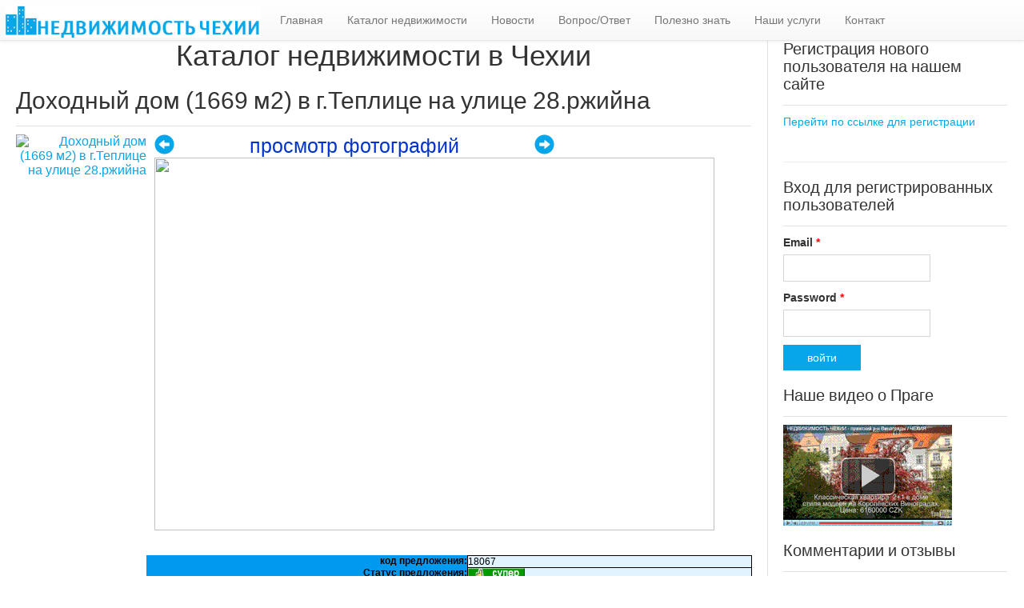

--- FILE ---
content_type: text/html; charset=UTF-8
request_url: https://property-info.cz/kat.php?img=28&number=18067
body_size: 20931
content:

<!DOCTYPE HTML PUBLIC "-//W3C//DTD HTML 4.01 Transitional//EN">

<html>

<head>

    <title> :: объекты для коммерческого использования :: Доходный дом (1669 м2) в г.Теплице на улице 28.ржийна</title>

    <meta http-equiv="Content-Type" content="text/html; charset=utf-8"/>

    <meta name="keywords" content="недвижимость, зарубежная, иммиграция, эмиграция, квартиры, дома, земля, коммерческая, ипотеки, кредитование, Чехия, Прага, Карловы Вары, Теплице, риэлтор, покупка, продажа, открытие, фирма, образование, пмж, внж, визы, каталог"/>

    <meta name="description" content="доходный"/>

    <meta name="robots" content="index, follow"/>
<meta name="google-site-verification" content="_yZX6T_gih_-mRMBYFwsVoIWA8kTWU7D_cgsWYLw3t8" />
    <meta name="yandex-verification" content="c82070d841ee6c69" />
    <meta name="viewport" content="width=device-width, initial-scale=1, maximum-scale=1, user-scalable=no"/>

    <link href="css/css.css" rel="stylesheet" type="text/css">
    <link href="css/style.css" rel="stylesheet" type="text/css">
<!-- Latest compiled and minified CSS -->
<link rel="stylesheet" href="framework/bootstrap-3.3.7-dist/css/bootstrap.css">

<!-- Optional theme -->
<link rel="stylesheet" href="framework/bootstrap-3.3.7-dist/css/bootstrap-theme.min.css">

    
<!--     <link rel="stylesheet" href="rmm-css/responsivemobilemenu.css" type="text/css"/> -->
    
    
    
    


</head>

<body>
<!-- tmp-object -->
<!--
<img src="http://www.property-info.cz/img/logo.jpg" alt="недвижимость в  Чехии, инвестиции в недвижимость"  hspace="0" align="left" class="logo">

<div class="rmm">

    <ul>
		<li><a href='http://property-info.cz/' class="active">Главная  </a></li>
        <li><a href='каталог_недвижимости'>Каталог недвижимости</a></li>
        <li><a href='новости/страница-1'>Новости</a></li>
		<li><a href='вопрос_ответ'>Вопрос/Ответ</a></li>
        <li><a href='полезно_и_интересно'>Полезно знать</a></li>
        <li><a href='услуги_и_цены'>Наши услуги</a></li>
        <li><a href='контакт'>Контакт</a></li> 
 </ul>
</div>
-->
<nav class="navbar navbar-default navbar-fixed-top">
<div class="container-fluid">
	<div class="navbar-header">
      <button type="button" class="navbar-toggle collapsed" data-toggle="collapse" data-target="#bs-example-navbar-collapse-1" aria-expanded="false">
        <span class="sr-only">Toggle navigation</span>
        <span class="icon-bar"></span>
        <span class="icon-bar"></span>
        <span class="icon-bar"></span>
      </button>
      <a class="navbar-brand" style="padding: 0px 9px 4px 6px;" href="#"><img style="height: 40px; width: 320px;" src="http://www.property-info.cz/img/logo.jpg" alt="недвижимость в  Чехии, инвестиции в недвижимость"  hspace="0" align="left" class="logo"></a>
    </div>
	<div class="collapse navbar-collapse" id="bs-example-navbar-collapse-1"> 
    <ul class="nav navbar-nav">

        <li class=""><a href='/' class="">Главная  </a></li>
        <li><a href='каталог_недвижимости'>Каталог недвижимости</a></li>
        <li><a href='новости/страница-1'>Новости</a></li>
		<li><a href='вопрос_ответ'>Вопрос/Ответ</a></li>
        <li><a href='полезно_и_интересно'>Полезно знать</a></li>
        <li><a href='услуги_и_цены'>Наши услуги</a></li>
        <li><a href='контакт'>Контакт</a></li>

    </ul>
	</div><!-- collapse -->
</div><!-- container-fluid -->
</nav>


<!--New-->

<div class="wrap" style="margin-top: 10px">
    <div id="container2">
        <div id="container1">
            <div id="" class="span9">

                <div class="property-detail">
                    <h1 align="center">Каталог недвижимости в Чехии</h1>
                    <h2>Доходный дом (1669 м2) в г.Теплице на улице 28.ржийна</h2><table width="100%" border="0" cellpadding="0" cellspacing="3">

  <tr>

    <td class="hidden-xs hidden-sm" rowspan="14" valign="top" width="15%">

      <table width="100%" border="0" cellspacing="2" cellpadding="0"><tr>

          <td align="right"><a href="/kat.php?img=26&number=18067"><img title="210828185243-01.jpg" src="ismall/210828185243-01.jpg" border="1"alt="Доходный дом (1669 м2) в г.Теплице на улице 28.ржийна"></a></td>

        </tr><tr>

          <td align="right"><a href="/kat.php?img=28&number=18067"><img title="210828185243-02.jpg" src="ismall/210828185243-02.jpg" border="1"alt=""></a></td>

        </tr><tr>

          <td align="right"><a href="/kat.php?img=30&number=18067"><img title="210828185243-03.jpg" src="ismall/210828185243-03.jpg" border="1"alt=""></a></td>

        </tr><tr>

          <td align="right"><a href="/kat.php?img=32&number=18067"><img title="210828185243-04.jpg" src="ismall/210828185243-04.jpg" border="1"alt=""></a></td>

        </tr><tr>

          <td align="right"><a href="/kat.php?img=34&number=18067"><img title="210828185244-05.jpg" src="ismall/210828185244-05.jpg" border="1"alt=""></a></td>

        </tr><tr>

          <td align="right"><a href="/kat.php?img=36&number=18067"><img title="210828185244-06.jpg" src="ismall/210828185244-06.jpg" border="1"alt=""></a></td>

        </tr><tr>

          <td align="right"><a href="/kat.php?img=38&number=18067"><img title="210828185244-07.jpg" src="ismall/210828185244-07.jpg" border="1"alt=""></a></td>

        </tr><tr>

          <td align="right"><a href="/kat.php?img=40&number=18067"><img title="210828185244-08.jpg" src="ismall/210828185244-08.jpg" border="1"alt=""></a></td>

        </tr><tr>

          <td align="right"><a href="/kat.php?img=42&number=18067"><img title="210828185244-09.jpg" src="ismall/210828185244-09.jpg" border="1"alt=""></a></td>

        </tr><tr>

          <td align="right"><a href="/kat.php?img=44&number=18067"><img title="210828185244-10.jpg" src="ismall/210828185244-10.jpg" border="1"alt=""></a></td>

        </tr><tr>

          <td align="right"><a href="/kat.php?img=55&number=18067"><img title="210828185245-11.jpg" src="ismall/210828185245-11.jpg" border="1"alt=""></a></td>

        </tr><tr>

          <td align="right"><a href="/kat.php?img=57&number=18067"><img title="210828185245-12.jpg" src="ismall/210828185245-12.jpg" border="1"alt=""></a></td>

        </tr><tr>

          <td align="right"><a href="/kat.php?img=59&number=18067"><img title="210828185245-13.jpg" src="ismall/210828185245-13.jpg" border="1"alt=""></a></td>

        </tr><tr>

          <td align="right"><a href="/kat.php?img=61&number=18067"><img title="210828185245-14.jpg" src="ismall/210828185245-14.jpg" border="1"alt=""></a></td>

        </tr><tr>

          <td align="right"><a href="/kat.php?img=63&number=18067"><img title="210828185245-15.jpg" src="ismall/210828185245-15.jpg" border="1"alt=""></a></td>

        </tr></table>

    </td>
<!-- tabe start--!>
    <td colspan="2" valign="top" class="menu" height="100">
    	<div class="row">
	    	<div class="col-md-6 col-lg-12">
	    	<div id="imgnavig"><A HREF="/kat.php?img=26&number=18067" style="float: left;"><span class="glyphicon glyphicon-circle-arrow-left"></span></A> <span>&#1087;&#1088;&#1086;&#1089;&#1084;&#1086;&#1090;&#1088; &#1092;&#1086;&#1090;&#1086;&#1075;&#1088;&#1072;&#1092;&#1080;&#1081;</span> <A HREF="/kat.php?img=30&number=18067" style="float: right;"><span class="glyphicon glyphicon-circle-arrow-right"></span></A></div>
	    	
	    	<img class="img-rounded" src="images/210828185243-02.jpg" border="3" style="width:700px; height:466px; margin-bottom: 10px;""><br>
	    	<p></p>
	    	<!-- <img class="img-rounded" src="images/210828185243-02.jpg" border="1" width="500" height="400"><BR>-->
            
	        </div>

	        <div class="col-md-6 col-lg-12" style="margin-bottom: 10px;">
		    
		    
                
	    	</div>
    	</div>
    </td>

  </tr>  <tr class="menu">

    <td width="30%" valign="top" bgcolor="_0099FF" align="right"><font color="#000000"><b>код предложения:</b></font></td>

    <td width="50%" valign="top"style="font-family: Arial, Helvetica, sans-serif; font-size: 12px; color: #000000; background-color: #E1F3FF; border: _0099FF; border-style: solid; border-top-width: 1px; border-right-width: 1px; border-bottom-width: 1px; border-left-width: 1px; vertical-align: top">18067</td>

  </tr>  <tr class="menu">

    <td width="30%" valign="top" bgcolor="_0099FF" align="right"><font color="#000000"><b>Статус предложения:</b></font></td>

    <td width="50%" valign="top"style="font-family: Arial, Helvetica, sans-serif; font-size: 12px; color: #000000; background-color: #E1F3FF; border: _0099FF; border-style: solid; border-top-width: 1px; border-right-width: 1px; border-bottom-width: 1px; border-left-width: 1px; vertical-align: top"><img src="img/kn_super.gif" title="супер-предложение"><BR></td>

  </tr>  <tr class="menu">

    <td width="30%" valign="top" bgcolor="_0099FF" align="right"><font color="#000000"><b>тип объекта:</b></font></td>

    <td width="50%" valign="top"style="font-family: Arial, Helvetica, sans-serif; font-size: 12px; color: #000000; background-color: #E1F3FF; border: _0099FF; border-style: solid; border-top-width: 1px; border-right-width: 1px; border-bottom-width: 1px; border-left-width: 1px; vertical-align: top">объекты для коммерческого использования</td>

  </tr>  <tr class="menu">

    <td width="30%" valign="top" bgcolor="_0099FF" align="right"><font color="#000000"><b>регион:</b></font></td>

    <td width="50%" valign="top"style="font-family: Arial, Helvetica, sans-serif; font-size: 12px; color: #000000; background-color: #E1F3FF; border: _0099FF; border-style: solid; border-top-width: 1px; border-right-width: 1px; border-bottom-width: 1px; border-left-width: 1px; vertical-align: top">Теплице</td>

  </tr>  <tr class="menu">

    <td width="30%" valign="top" bgcolor="_0099FF" align="right"><font color="#000000"><b>состояние объекта:</b></font></td>

    <td width="50%" valign="top"style="font-family: Arial, Helvetica, sans-serif; font-size: 12px; color: #000000; background-color: #E1F3FF; border: _0099FF; border-style: solid; border-top-width: 1px; border-right-width: 1px; border-bottom-width: 1px; border-left-width: 1px; vertical-align: top">после реконструкции</td>

  </tr> <!-- Info object --!> <tr class="menu">

    <td width="30%" valign="top" bgcolor="" align="center"><font color="#000000"><b>Особенности района:</b></font></td>

    <td width="50%" valign="top"style="font-family: Arial, Helvetica, sans-serif; font-size: 12px; color: #000000; background-color: ; border: ; border-style: solid; border-top-width: 1px; border-right-width: 1px; border-bottom-width: 1px; border-left-width: 1px; vertical-align: top">&#8226; близко к центру<BR>&#8226; удобный транспорт<BR>&#8226; развитая инфраструктура</td></tr>  <tr class="menu">

    <td width="30%" valign="top" bgcolor="" align="center"><font color="#000000"><b>особенности объекта:</b></font></td>

    <td width="50%" valign="top"style="font-family: Arial, Helvetica, sans-serif; font-size: 12px; color: #000000; background-color: ; border: ; border-style: solid; border-top-width: 1px; border-right-width: 1px; border-bottom-width: 1px; border-left-width: 1px; vertical-align: top">&#8226; парковка<br />&#8226; доход от аренды</td></tr>  <tr class="menu">

    <td width="30%" valign="top" bgcolor="_0099FF" align="right"><font color="#000000"><b>общая (полезная) площадь:</b></font></td>

    <td width="50%" valign="top"style="font-family: Arial, Helvetica, sans-serif; font-size: 12px; color: #000000; background-color: #E1F3FF; border: _0099FF; border-style: solid; border-top-width: 1px; border-right-width: 1px; border-bottom-width: 1px; border-left-width: 1px; vertical-align: top">1669 м&sup2;</td>

  </tr>  <tr class="menu">

    <td width="30%" valign="top" bgcolor="_0099FF" align="right"><font color="#000000"><b>удалённость от Праги:</b></font></td>

    <td width="50%" valign="top"style="font-family: Arial, Helvetica, sans-serif; font-size: 12px; color: #000000; background-color: #E1F3FF; border: _0099FF; border-style: solid; border-top-width: 1px; border-right-width: 1px; border-bottom-width: 1px; border-left-width: 1px; vertical-align: top">до 90 км</td>

  </tr>  <tr class="menu">

    <td width="30%" valign="top" bgcolor="_0099FF" align="right"><font color="#000000"><b>тип коммерческого объекта:</b></font></td>

    <td width="50%" valign="top"style="font-family: Arial, Helvetica, sans-serif; font-size: 12px; color: #000000; background-color: #E1F3FF; border: _0099FF; border-style: solid; border-top-width: 1px; border-right-width: 1px; border-bottom-width: 1px; border-left-width: 1px; vertical-align: top">доходный дом</td>

  </tr>  <tr class="menu">

    <td width="30%" valign="top" bgcolor="_0099FF" align="right"><font color="#000000"><b>дополнительное описание обьекта недвижимости:</b></font></td>

    <td width="50%" valign="top"style="font-family: Arial, Helvetica, sans-serif; font-size: 12px; color: #000000; background-color: #E1F3FF; border: _0099FF; border-style: solid; border-top-width: 1px; border-right-width: 1px; border-bottom-width: 1px; border-left-width: 1px; vertical-align: top">Доходный дом (1669 м2) находится в курортном городе Теплице на углу улиц 28.ржийна и У надражи.<br />
Объект представляет собой четырехэтажный угловой дом, в котором находятся 7 оборудованных для проживания квартир и 4 торговых помещения на 1-ом этаже. Площадь застройки 578 м2.<br />
Торговые помещения имеют площади: 295 м2, 285 м2, 61 м2 и 81 м2.<br />
Площади квартир: 102 м2, 104 м2 с балконом, 110 м2 с лоджией, 102 м2, 104 м2, 110 м2, 315 м2 – можно перестроить на 3-4 квартиры.<br />
Имеется возможность увеличить площадь объекта на 750 м2 за счет строительства дополнительных 3-х этажей на примыкающем участке.<br />
Дом в хорошем техническом состоянии, подведены инженерные сети, газ.<br />
Доход: 259 тыс. крон в месяц (т.е. 3,1 млн. крон в год, что составляет 7,9% годовых). Срок окупаемости инвестиции составляет около 12 лет.<br />
Благоустроенный район, удобный транспорт.</td>

  </tr>  <tr class="menu">

    <td width="30%" valign="top" bgcolor="_0099FF" align="right"><font color="#000000"><b>недвижимость Чехии - комментарии:</b></font></td>

    <td width="50%" valign="top"style="font-family: Arial, Helvetica, sans-serif; font-size: 12px; color: #000000; background-color: #E1F3FF; border: _0099FF; border-style: solid; border-top-width: 1px; border-right-width: 1px; border-bottom-width: 1px; border-left-width: 1px; vertical-align: top">долговременные стабильные арендаторы, хорошее техническое состояние, высокая доходность, перспектива дальнейшего строительства на участке …</td>

  </tr>  <tr class="menu">

    <td width="30%" valign="top" bgcolor="_0099FF" align="right"><font color="#000000"><b>цена:</b></font></td>

    <td width="50%" valign="top"style="font-family: Arial, Helvetica, sans-serif; font-size: 12px; color: #000000; background-color: #E1F3FF; border: _0099FF; border-style: solid; border-top-width: 1px; border-right-width: 1px; border-bottom-width: 1px; border-left-width: 1px; vertical-align: top">39 000 000 крон<BR>1 939 044 USD<BR>1 650 793 EUR<BR>0 UAH<BR></td>

  </tr>  <tr class="menu">

    <td width="30%" valign="top" bgcolor="_0099FF" align="right"><font color="#000000"><b>последнее изменение:</b></font></td>

    <td width="50%" valign="top"style="font-family: Arial, Helvetica, sans-serif; font-size: 12px; color: #000000; background-color: #E1F3FF; border: _0099FF; border-style: solid; border-top-width: 1px; border-right-width: 1px; border-bottom-width: 1px; border-left-width: 1px; vertical-align: top">2021-08-28 18:52:46</td>

  </tr></table><a name="pod"><p>&nbsp;</p>
<a name="obj"></a><div id="vopr">
    <table width="" border="0" cellspacing="2" cellpadding="0" class="exchange_table">
        <form name="form2" method="post" action="_text.php?id=kontact">
          <tr><td colspan="2"><h2><font color="#000099">Задать вопрос по данному объекту</font></h2></td>
          <td><p style="text-align:right; font-size:1.3em; cursor: pointer; color: blue;" onClick="document.getElementById('vopr').style.display='none';"><span style="padding: 5px; border: 1px solid #0099FF; ">X закрыть</span></p></td></tr>
          <tr>
            <td class="sm">
              <b><span class="te">имя и фамилия<br />(или nickname):</span></b><span class="te"><br>
              <input type="text" name="a1" class="form" value=""  />
              <br />
              <b>e-mail<font color="#FF0000">*</font>:</b><br />
              <input type="text" name="a2" class="form" value=""  />
              <br>
              <b>телефон:</b> <br>
              <input type="text" name="b2tel" class="form" value="" />
              <b><br>
              <b>Skype:</b><br />
              <input type="text" name="b2skype" class="form">
              </span>
              </td>
              <td class="sm"><br />
              <b>ID объекта:</b> <br />
              <input type="text" name="object" class="form" value="18067" readonly="readonly" style="background-color:#eee; color:666;">
              <br/ ><br />
              <div class="g-recaptcha" data-sitekey="6LfaERsUAAAAAEI20uOID-WFVjDLSLJgUpJvL38y"></div><br />
              </td>
              <td><br />
              текст вопроса<font color="#FF0000">*</font>:</b><br />
              <textarea name="a4" rows="7" cols="30" class="form"></textarea>
              </td>
          </tr>
          <tr>
            <td colspan="3"><br />
              <input type="hidden" name="go2" value="2">
              <p align="center"><input type="submit" name="Submit" value="задать вопрос" class="button"></p>
            </td>
          </tr>
        </form>
      </table></div><form name="form1" method="post" action="#obj">
<table>
        <tbody><tr><td width="50%">
    <div class="slezh"><input type="button" name="" value="Задать вопрос по объекту" class="button" onClick="document.getElementById('vopr').style.display='block';"/>
<p class="">Если у вас возникли вопросы по данному объекту, вы можете их задать, используя форму обратной связи (<em>откроется после нажатия на кнопку</em>).</p>
</div>
        </td>
        <td>
        <div class="slezh"><h2><a href="/text.php?id=kontact&object=18067#form">Зарезервировать</a></h2>
<p>Вы можете отправить запрос и администрация сайта зарезервирует для вас данный объект недвижимости.</p>
</div>
        </td>
        </tr>
        </tbody>
        </table>

  <input type="hidden" name="send" value="1" />
  <input type="hidden" name="nom" value="18067" />
  <input type="hidden" name="type" value="объекты для коммерческого использования" />
  <input type="hidden" name="reg" value="Теплице" />
  <input type="hidden" name="sos" value="после реконструкции" />
  <input type="hidden" name="cenna" value="39000000" />
  <input type="hidden" name="opl" value="1669 м&sup2;" />
  <input type="hidden" name="zhpl" value="0" />

        </form><BR><BR><a href="kat.php?re=7">&lt;&lt;&lt; вернуться к списку &lt;&lt;&lt;</a> выбранных по каталогу объектов недвижимости<p>&nbsp;</p><h1>Похожие объекты:</h1><br /><table width="100%" border="0" cellpadding="0" cellspacing="3"><div class="actual" style="width: 47%; float: left; height: 235px; overflow: hidden; font-size: 12px;">
<a href="/kat.php?number=5607" style="float:left; margin-right: 5px;"><img src="/ismall/201205111827-01.jpg" width="100" height="65" border="1" alt="Доходный дом (635м2) в г.Карловы Вары, ул.Булгарска"></a>
<h3><a href="?number=15823&menu=&ot=31200000&do=46800000&typeob=доходный дом&sort=date desc">Доходный дом (635 м2) в г.Карловы Вары, ул.Булгарска </a></h3>42 000 000 CZK <br>
регион:Карловы Вары<br>
раздел: объекты для коммерческого использования<br>
состояние: после реконструкции<br>
номер объекта: <strong>15823</strong><br />
</div><div class="actual" style="width: 47%; float: left; height: 235px; overflow: hidden; font-size: 12px;">
<a href="/kat.php?number=5607" style="float:left; margin-right: 5px;"><img src="/ismall/251113101623-01.jpg" width="100" height="65" border="1" alt="Доходный дом (798 м2) в г.Литомнержице на ул.Палацкего (Северная Чехия)"></a>
<h3><a href="?number=20475&menu=&ot=31200000&do=46800000&typeob=доходный дом&sort=date desc&sort=date desc">Доходный дом (798 м2) в г.Литомнержице на ул.Палацкего (Северная Чехия) </a></h3>31 999 000 CZK <br>
регион:Северная Чехия<br>
раздел: объекты для коммерческого использования<br>
состояние: стандарт<br>
номер объекта: <strong>20475</strong><br />
</div><div class="actual" style="width: 47%; float: left; height: 235px; overflow: hidden; font-size: 12px;">
<a href="/kat.php?number=5607" style="float:left; margin-right: 5px;"><img src="/ismall/250911133551-01.jpg" width="100" height="65" border="1" alt="Доходный дом (871 м2) в г.Плзень на ул.Халкова (Западная Чехия)"></a>
<h3><a href="?number=20409&menu=&ot=31200000&do=46800000&typeob=доходный дом&sort=date desc&sort=date desc&sort=date desc">Доходный дом (871 м2) в г.Плзень на ул.Халкова (Западная Чехия) </a></h3>36 000 000 CZK <br>
регион:Западная Чехия<br>
раздел: объекты для коммерческого использования<br>
состояние: стандарт<br>
номер объекта: <strong>20409</strong><br />
</div><div class="actual" style="width: 47%; float: left; height: 235px; overflow: hidden; font-size: 12px;">
<a href="/kat.php?number=5607" style="float:left; margin-right: 5px;"><img src="/ismall/250910182838-01.jpg" width="100" height="65" border="1" alt="Исторический доходный дом (606 м2) в центре г.Плзень на Намнести Републики (Западная Чехия)"></a>
<h3><a href="?number=20408&menu=&ot=31200000&do=46800000&typeob=доходный дом&sort=date desc&sort=date desc&sort=date desc&sort=date desc">Исторический доходный дом (800 м2) в центре г.Плзень на Намнести Републики (Западная Чехия) </a></h3>32 900 000 CZK <br>
регион:Западная Чехия<br>
раздел: объекты для коммерческого использования<br>
состояние: требуется частичная реконструкция<br>
номер объекта: <strong>20408</strong><br />
</div><div class="actual" style="width: 47%; float: left; height: 235px; overflow: hidden; font-size: 12px;">
<a href="/kat.php?number=5607" style="float:left; margin-right: 5px;"><img src="/ismall/250816191251-01.jpg" width="100" height="65" border="1" alt="Доходный дом (615 м2) в центре г.Либерец на ул.Железна (Северо-Западная Чехия)"></a>
<h3><a href="?number=20385&menu=&ot=31200000&do=46800000&typeob=доходный дом&sort=date desc&sort=date desc&sort=date desc&sort=date desc&sort=date desc">Доходный дом (615 м2) в центре г.Либерец на ул.Железна (Северо-Западная Чехия) </a></h3>35 000 000 CZK <br>
регион:Северная Чехия<br>
раздел: объекты для коммерческого использования<br>
состояние: стандарт<br>
номер объекта: <strong>20385</strong><br />
</div><div class="actual" style="width: 47%; float: left; height: 235px; overflow: hidden; font-size: 12px;">
<a href="/kat.php?number=5607" style="float:left; margin-right: 5px;"><img src="/ismall/250731133606-01.jpg" width="100" height="65" border="1" alt="Доходный дом (537 м2) в Праге 10 (Гостиварж) на ул.Горномехолупска"></a>
<h3><a href="?number=20357&menu=&ot=31200000&do=46800000&typeob=доходный дом&sort=date desc&sort=date desc&sort=date desc&sort=date desc&sort=date desc&sort=date desc">Доходный дом (537 м2) в Праге 10 (Гостиварж) на ул.Горномехолупска </a></h3>33 000 000 CZK <br>
регион:Прага 10<br>
раздел: объекты для коммерческого использования<br>
состояние: после реконструкции<br>
номер объекта: <strong>20357</strong><br />
</div><div class="actual" style="width: 47%; float: left; height: 235px; overflow: hidden; font-size: 12px;">
<a href="/kat.php?number=5607" style="float:left; margin-right: 5px;"><img src="/ismall/250718195013-01.jpg" width="100" height="65" border="1" alt="Доходный дом (188 м2) в г.Плзень на ул.Антонина Урксы (Западная Чехия)"></a>
<h3><a href="?number=20327&menu=&ot=31200000&do=46800000&typeob=доходный дом&sort=date desc&sort=date desc&sort=date desc&sort=date desc&sort=date desc&sort=date desc&sort=date desc">Доходный дом (188 м2) в г.Плзень на ул.Антонина Урксы (Западная Чехия) </a></h3>45 000 000 CZK <br>
регион:Западная Чехия<br>
раздел: объекты для коммерческого использования<br>
состояние: стандарт<br>
номер объекта: <strong>20327</strong><br />
</div><div class="actual" style="width: 47%; float: left; height: 235px; overflow: hidden; font-size: 12px;">
<a href="/kat.php?number=5607" style="float:left; margin-right: 5px;"><img src="/ismall/190215160432-01.jpg" width="100" height="65" border="1" alt="Доходный дом (415 м2) под капитальную реконструкцию в  Праге 8 (Пальмовка) на ул.На Грази "></a>
<h3><a href="?number=15750&menu=&ot=31200000&do=46800000&typeob=доходный дом&sort=date desc&sort=date desc&sort=date desc&sort=date desc&sort=date desc&sort=date desc&sort=date desc&sort=date desc">Доходный дом (415 м2) под капитальную реконструкцию в  Праге 8 (Пальмовка) на ул.На Грази  </a></h3>33 500 000 CZK <br>
регион:Прага 8<br>
раздел: объекты для коммерческого использования<br>
состояние: требуется капитальная реконструкция<br>
номер объекта: <strong>15750</strong><br />
</div><div class="actual" style="width: 47%; float: left; height: 235px; overflow: hidden; font-size: 12px;">
<a href="/kat.php?number=5607" style="float:left; margin-right: 5px;"><img src="/ismall/180124151550-01.jpg" width="100" height="65" border="1" alt="Торговый объект с квартирой (656 м2), г.Табор, Гусово намнести, Южная Чехия"></a>
<h3><a href="?number=14090&menu=&ot=31200000&do=46800000&typeob=доходный дом&sort=date desc&sort=date desc&sort=date desc&sort=date desc&sort=date desc&sort=date desc&sort=date desc&sort=date desc&sort=date desc">Торговый объект (440 м2) в г.Табор на Гусово намнести (Южная Чехия) </a></h3>39 000 000 CZK <br>
регион:Южная Чехия<br>
раздел: объекты для коммерческого использования<br>
состояние: после реконструкции<br>
номер объекта: <strong>14090</strong><br />
</div><div class="actual" style="width: 47%; float: left; height: 235px; overflow: hidden; font-size: 12px;">
<a href="/kat.php?number=5607" style="float:left; margin-right: 5px;"><img src="/ismall/250501163534-01.jpg" width="100" height="65" border="1" alt="Доходный дом (1200 м2) в г.Зноймо на ул.Ярошова (Южная Моравия)"></a>
<h3><a href="?number=20214&menu=&ot=31200000&do=46800000&typeob=доходный дом&sort=date desc&sort=date desc&sort=date desc&sort=date desc&sort=date desc&sort=date desc&sort=date desc&sort=date desc&sort=date desc&sort=date desc">Доходный дом (1200 м2) в г.Зноймо на ул.Ярошова (Южная Моравия) </a></h3>35 000 000 CZK <br>
регион:Южная Моравия<br>
раздел: объекты для коммерческого использования<br>
состояние: стандарт<br>
номер объекта: <strong>20214</strong><br />
</div><div class="actual" style="width: 47%; float: left; height: 235px; overflow: hidden; font-size: 12px;">
<a href="/kat.php?number=5607" style="float:left; margin-right: 5px;"><img src="/ismall/250226194342-01.jpg" width="100" height="65" border="1" alt="Доходный дом (1 707 м2) в центре г.Клатовы на намнести Миру (Юго-Западная Чехия)"></a>
<h3><a href="?number=20095&menu=&ot=31200000&do=46800000&typeob=доходный дом&sort=date desc&sort=date desc&sort=date desc&sort=date desc&sort=date desc&sort=date desc&sort=date desc&sort=date desc&sort=date desc&sort=date desc&sort=date desc">Доходный дом (1 707 м2) в центре г.Клатовы на намнести Миру (Юго-Западная Чехия) </a></h3>35 000 000 CZK <br>
регион:Юго-Западная Чехия<br>
раздел: объекты для коммерческого использования<br>
состояние: стандарт<br>
номер объекта: <strong>20095</strong><br />
</div><div class="actual" style="width: 47%; float: left; height: 235px; overflow: hidden; font-size: 12px;">
<a href="/kat.php?number=5607" style="float:left; margin-right: 5px;"><img src="/ismall/250206193725-01.jpg" width="100" height="65" border="1" alt="Доходный дом (935 м2) в центре г.Кладно на ул.Т.Г.Масарика (Центральная Чехия)"></a>
<h3><a href="?number=20064&menu=&ot=31200000&do=46800000&typeob=доходный дом&sort=date desc&sort=date desc&sort=date desc&sort=date desc&sort=date desc&sort=date desc&sort=date desc&sort=date desc&sort=date desc&sort=date desc&sort=date desc&sort=date desc">Доходный дом (935 м2) в центре г.Кладно на ул.Т.Г.Масарика (Центральная Чехия) </a></h3>33 000 000 CZK <br>
регион:Центральная Чехия<br>
раздел: объекты для коммерческого использования<br>
состояние: стандарт<br>
номер объекта: <strong>20064</strong><br />
</div></td></tr></table>
                </div>
            </div>

            <!-- ************* SIDEBBAARRRR RRIIGGHHTT (MALYJ) -->
            <div class="sidebar span3">

                <div class="content">
	                <h2>Регистрация нового пользователя на нашем сайте</h2>
	                <a  href="/registr.php" style="cursor:progress">Перейти по ссылке для регистрации</a>
					<br><br><hr>
					
                    <h2>Вход для регистрированных пользователей</h2>

                    <div class="">
                        
 	  <table class="exchange_table" width="100%">
<form name="wh1" action="" method="post">

    <div class="control-group">
        <label class="control-label" for="inputEmail">
            Email
            <span class="form-required" title="This field is required.">*</span>
        </label>

        <div class="controls">
            <input type="email" id="inputEmail" name="mail17" required="required">
        </div>
        <!-- /.controls -->
    </div><!-- /.control-group -->
    <div class="control-group">
        <label class="control-label" for="inputPhone">
            Password
            <span class="form-required" title="This field is required.">*</span>
        </label>

        <div class="controls">
            <input type="password" id="inputPhone" name="pass17" required="required">
        </div>
        <!-- /.controls -->
    </div><!-- /.control-group -->

    <div class="form-actions">
        <input type="hidden" name="whgo" value="11"><input type="submit" name="Submit" value="войти" class="button"><BR>
    </div>
    <!-- /.form-actions -->
</form>        </table>



                    </div>

                    <h2>Наше видео о Праге</h2>

                    <div class="">
                        <a href="http://www.property-info.cz/video_czechia.php"><img src="img/video.gif" alt="Прага - Винограды" border="0"></a>
                    </div>
                    <h2>Комментарии и отзывы</h2>

                    <div style="font-size: 12px;">

                        <p>Только зарегистрированные пользователи могут участвовать во внутрисайтовой коммуникации, т.е. оставлять свои комментарии к матералам сайта и отзывы о сайте и нашей работе, делиться своим опытом относительно недвижимости в Чехии с остальными посетителями сайта. Все эти тексты будут публиковаться в соответствующем разделе.</p>
<a href="registr.php"><b>регистрация</b></a><br><br><div class="exchange_descr"><a href="otzyv.php?sm=1"><p style="font-size: 11px;"><em>&#171;Сотрудничаем с компанией Павла с 2014 года - только положительные эмоции и благодарность.
Павел всегда досконально изучает запросы и потр...&#187;</em></p><p align="right">Алена</p></a><a href="otzyv.php?sm=1"><p style="font-size: 11px;"><em>&#171;Благодарю Павла за оказанные услуги. Отмечаю высокий профессионализм и компетентность. Рекомендую всем, кто намерен приобрести недвижи...&#187;</em></p><p align="right">Valerii</p></a><a href="otzyv.php?sm=1"><p style="font-size: 11px;"><em>&#171;Я хочу выразить благодарность Павлу Мейтову за услуги оказанные мне с высоким профессионализмом и в короткие сроки, а также за данные мн...&#187;</em></p><p align="right">irena-leo</p></a><a href="otzyv.php?sm=1"><p style="font-size: 11px;"><em>&#171;С огромным удовольствием рекомендую всем работу с Павлом!  Высокий профессионализм сочетается в нем с интеллигентностью и порядочность...&#187;</em></p><p align="right">sergei65</p></a>
                    </div>

                    <h2>Курс чешской кроны</h2>
                    <div class=\"search_inputs\">

                        <table class=\"exchange_table\">
                            <tr>  <td>1 USD&nbsp;-&nbsp;</td>
                                <td>20.113 крон</td> </tr>
                            <tr> <td>1 EUR&nbsp;-&nbsp;</td> <td>23.625 крон</td> </tr>
                            <tr> <td>1 RUR&nbsp;-&nbsp;</td> <td>0 крон</td> </tr>
                        </table>
                        <div class="exchange_descr"> Приведенные соотношения представляют собой курсы крупнейшего чешского банка ЧСОБ на покупку банком безналичной валюты продажу банком чешских крон) на сегодняшний день. Эти данные используются нами при пересчете стоимости объектов в доллары и евро.</div>

                    </div>

                    <h2>Найти нас в соцсетях</h2>
                    <a href="https://www.facebook.com/%D0%9D%D0%B5%D0%B4%D0%B2%D0%B8%D0%B6%D0%B8%D0%BC%D0%BE%D1%81%D1%82%D1%8C-%D0%B2-%D0%A7%D0%B5%D1%85%D0%B8%D0%B8-%D0%9F%D0%B0%D0%B2%D0%B5%D0%BB-%D0%9C%D0%B5%D0%B9%D1%82%D1%83%D0%B2-1566978850271157/" target="_blank"><img src="img/fb.png" alt="" /></a>

                    <a href="https://www.youtube.com/user/propertyinfo" target="_blank"><img src="img/youtube.jpg" alt="" /></a>

                    
                    <p><article class="hentry" style="width: 100%">
                        <div class="property1" style="padding: 15px 25px 15px 25px; width: 60%; margin: 15% auto;">
                <h3>Подписка на новости из Чехии</h3> впишите свой адрес:
                <form name="rass1" action="registr.php?temp=news" method="post">
                    <div class="control-group">
                        <label class="control-label" for="inputEmail">
Email
                            <div class="controls">
                                <input type="text" name="mail1" class="form">
                            </div>
                        </label>
                        <div class="form-actions">
                            <input type="submit" name="Submit" value="ok" class="btn">
                        </div>
                    </div>
                </form>
            </div>
                    </article></p>
                    <div style="clear: both;"></div>
                </div>
            </div>
            <!----------********** END SIDEBAR RIGHT (MALYJ)****************---------->

        </div>
    </div>
</div>
<div style="clear: both;"></div>

<h4 class="block-title"><span>Рекомендуемые объекты</span></h4>
<div class="metro-layout horizontal">
    <div class="items">


        <div class="col-md-3 hidden-xs hidden-sm">

        <a href="/kat.php?number=16081" style="width: 25%;
height: 148px;
display: block;
position: absolute;
z-index: 103;"><div class="box h4" style="background: #f58d00;">

                <div class="txt"><a href= "/kat.php?number=16081"><h2>Гостиничный комплекс 4* (3 200 м2) в пос. Початки (Юго-Восточная Чехия)</h2></a>
                    <p>раздел: <em>объекты для коммерческого использования</em><br />
                    состояние: <em>требуется частичная реконструкция</em><br />
                    номер объекта: <b>16081</b></p>
                </div>
                <span>49 000 000 CZK</span>
                <i class="grad"></i>
            <a href="/kat.php?number=16081"><img class="cover" title="Гостиничный комплекс 4* (3 200 м2) в пос. Початки (Юго-Восточная Чехия)" src="/images/190523204652-01.jpeg" alt="Гостиничный комплекс 4* (3 200 м2) в пос. Початки (Юго-Восточная Чехия)" /></a>
        </div></a>

        <a href="/kat.php?number=20262" style="width: 25%;
height: 148px;
display: block;
position: absolute;
z-index: 103;"><div class="box h4" style="background: #f58d00;">

                <div class="txt"><a href= "/kat.php?number=20262"><h2>Историческая усадьба (1 114 м2) в пос.Глубока над Влтавой (Южная Чехия)</h2></a>
                    <p>раздел: <em>частные дома или виллы</em><br />
                    состояние: <em>после реконструкции</em><br />
                    номер объекта: <b>20262</b></p>
                </div>
                <span>79 800 000 CZK</span>
                <i class="grad"></i>
            <a href="/kat.php?number=20262"><img class="cover" title="Историческая усадьба (1 114 м2) в пос.Глубока над Влтавой (Южная Чехия)" src="/images/250602163412-01.jpg" alt="Историческая усадьба (1 114 м2) в пос.Глубока над Влтавой (Южная Чехия)" /></a>
        </div></a>

        <a href="/kat.php?number=20362" style="width: 25%;
height: 148px;
display: block;
position: absolute;
z-index: 103;"><div class="box h4" style="background: #f58d00;">

                <div class="txt"><a href= "/kat.php?number=20362"><h2>Пентхаус 6+КК (413 м2) в Резиденции «Палац Длоуга» в Праге 1 (Старе Мнесто) на ул. Длоуга</h2></a>
                    <p>раздел: <em>квартиры</em><br />
                    состояние: <em>после реконструкции</em><br />
                    номер объекта: <b>20362</b></p>
                </div>
                <span>140 000 000 CZK</span>
                <i class="grad"></i>
            <a href="/kat.php?number=20362"><img class="cover" title="Пентхаус 6+КК (413 м2) в Резиденции «Палац Длоуга» в Праге 1 (Старе Мнесто) на ул. Длоуга" src="/images/250801120554-01.jpg" alt="Пентхаус 6+КК (413 м2) в Резиденции «Палац Длоуга» в Праге 1 (Старе Мнесто) на ул. Длоуга" /></a>
        </div></a></div>
<div class="col-md-6">
<div id="carousel-example-generic" class="carousel slide" data-ride="carousel">
  
  
  
  <!-- Indicators -->
  <ol class="carousel-indicators">
    <li data-target="#carousel-example-generic" data-slide-to="0" class="active"></li>
    <li data-target="#carousel-example-generic" data-slide-to="1"></li>
    <li data-target="#carousel-example-generic" data-slide-to="2"></li>
    <li data-target="#carousel-example-generic" data-slide-to="3"></li>
    <li data-target="#carousel-example-generic" data-slide-to="4"></li>
    <li data-target="#carousel-example-generic" data-slide-to="5"></li>
    <li data-target="#carousel-example-generic" data-slide-to="6"></li>
  </ol>

  <!-- Wrapper for slides -->
  <div class="carousel-inner" role="listbox" style="height: 400px;">

<div class="item active">
      <img class="img img-responsive" src="/images/231001134545-01.jpg" alt="Замок-историческая крепость (2500 м2) в пос. Тржеботов (Прага-запад)">
      <div class="carousel-caption" style="right: 10%;left: 10%; top: 1%;bottom: 1%;">
      
      	
        <a href="/kat.php?number=19229" style="width: 100%; height: 35.8em; display: block; position: absolute; z-index: 103;">

           <a class="text-center" href= "/kat.php?number=19229"><h2>Замок-историческая крепость (2500 м2) в пос. Тржеботов (Прага-запад)</h2></a>
           
           <div style="position: absolute;left: 28px;bottom: 63px;" >
           <p class="text-left">раздел: <em>загородные резиденции</em><br />
              состояние: <em>после реконструкции</em><br />
              номер объекта: <b>19229</b></p>
           </div>
            
           <a href="/kat.php?number=19229"></a>
           
           <div class="grad" style=" text-overflow: ellipsis; white-space: normal;  height: 5em; overflow: hidden; position: absolute; bottom: 30%;"><p>Историческая крепость (2500 м2) находится в пос.Тржеботов (Прага-запад), ул. У Тврзи. Объект представляет собой расположенные в форме каре четыре двухэтажных здания с подвалом и мансардой, относящиеся к эпохе средневековья.
Была проведена капитальная реконструкция и реставрация объекта в период 2000-2003 г.г. Был восстановлен внешний архитектурный облик в стиле ренессанс, сохранены исторические детали и некоторые предметы интерьера.
1-ый этаж (правое крыло): холл, зона велнесс с бассейном (12 м х 4 м), сауна, техническое помещение, склад с прачечной и сушильной.
1-ый этаж (левое крыло): отдельный вход со стороны двора, большие презентационные или выставочные залы, туалеты. Данную часть объекта можно переделать под квартиру с ванной комнатой и кухней и отдельным входом.
2-ой этаж: главная столовая, кухня с сохраненными элементами «чёрной» кухни, офис, 5 спален со своими ванными комнатами, гостиная, одна небольшая комната с ванной комнатой, отдельные апартаменты с холлом и ванной комнатой в историческом стиле, помещение гардеробной с готическими сводами. Площадь комнат/апартаментов - 42 м2 - 135 м2.
Мансарда: концертный/выставочный  зал на 80-100 человек, бар, танцпол (паркет), офис, холл с бильярдом и игровой зоной, туалеты, 2 отдельных больших апартаментов с отдельным входом, современной кухней и мебелью.
Большинство помещений обставлено отреставрированной антикварной мебелью.
Подвал: винный зал  со сводами на 40 человек, камин, профессиональная кухня, оборудованная системой вентиляции, склад, винотека.
Объект имеет всего 26 спальных мест в комнатах и апартаментах (с возможностью дополнительных кроватей). 
Отреставрирована часовня Св.Яна Непомуцкого с церковными атрибутами и гармонией.
Водопровод - центральный, имеется колодец (используется для полива), канализация - септик, подведены электричество, газ (2 котельные), интернет.
Вокруг Тржеботовской крепости находится большой участок паркового типа с большими деревьями, скульптурами, прудом. В нижней части участка расположены корты с вечерним освещением, корт для сквоша, детская площадка, туалеты, раздевалки. В верхней части - гараж на 3 машины и парковочная площадка с навесом, беседка с камином и кухней. Над гаражом находится квартира 2+КК.
По периметру объекта установлены камеры наблюдения и охранная сигнализация.
Рядом располагается участок площадью 1800 м2, который взят в аренду у римско-католической церкви (договор можно продлить).
Благоустроенный поселок, до торговой зоны в Зличине - 10 минут на машине, имеется автобусное сообщение.</p></div>
           
           <p></p>
           
           <span style="background-color: rgba(77, 178, 236, 0.5); padding: 5px; position: absolute; bottom: 15%; right: 10%; font-size: 15pt;">64 900 000 CZK</span>
           
        </a>
      </div>
    </div>

    
      

 
        

<div class="item">
      <img class="img img-responsive" src="/images/190523204652-01.jpeg" alt="Гостиничный комплекс 4* (3 200 м2) в пос. Початки (Юго-Восточная Чехия)">
      <div class="carousel-caption" style="right: 10%;left: 10%; top: 1%;bottom: 1%;">
      
      	
        <a href="/kat.php?number=16081" style="width: 100%; height: 35.8em; display: block; position: absolute; z-index: 103;">

           <a class="text-center" href= "/kat.php?number=16081"><h2>Гостиничный комплекс 4* (3 200 м2) в пос. Початки (Юго-Восточная Чехия)</h2></a>
           
           <div style="position: absolute;left: 28px;bottom: 63px;" >
           <p class="text-left">раздел: <em>объекты для коммерческого использования</em><br />
              состояние: <em>требуется частичная реконструкция</em><br />
              номер объекта: <b>16081</b></p>
           </div>
            
           <a href="/kat.php?number=16081"></a>
           
           <div class="grad" style=" text-overflow: ellipsis; white-space: normal;  height: 5em; overflow: hidden; position: absolute; bottom: 30%;"><p>Гостиничный комплекс 4* (3 200 м2) находится в пос. Початки в области Пелгржимов, Юго-Восточная Чехия.
Объект представляет собой отдельно стоящую трёхэтажную виллу в стиле «модерн» времен Первой республики и восточное крыло, расположенные на большом участке площадью более 70 000 м2.
Главное здание – это исторической вилла, перестроенная в отель с 13 номерами в 2008-2014 г.г. 
1-ый этаж: большой холл, торжественный зал, ресторан, кухня, технические помещения.
2-ой этаж: деревянная лестница, холл, большие свадебные апартаменты, библиотека, салон, номера.
3-ий этаж: остальные номера и апартаменты.
В цену включена обстановка и антикварные элементы декора.
К вилле примыкает крыло (с новой крышей), состоящее из трех строений, в которых ранее был музей. Помещения пригодны для расширения жилой площади, «велнес»-центр или бассейна.
На территории комплекса ещё расположены несколько жилых и производственных зданий, парк, небольшое озеро, теннисные корты и вертолетная площадка. 
Подведены все инженерные сети и пробурена новая скважина на воду (глубина 58 м), полностью обеспечивающая комплекс водой. Отопление – новый котел на угле.
Первоначально на территории была построена система связанных между собой прудов, каналов и шлюзов, которая регулировала поток воды, поступающей к турбине для выработки электроэнергии.
К отелю ведет тропа от источника, как говорят, с лечебной водой. Перед главным входом – фонтан.
Объект подходит для проведения торжественных мероприятий или представительского офиса фирмы.
Расстояние до Праги – 130 км, до г.Брно – 120 км, до г.Йиндржихов Градец – 25 км.
</p></div>
           
           <p></p>
           
           <span style="background-color: rgba(77, 178, 236, 0.5); padding: 5px; position: absolute; bottom: 15%; right: 10%; font-size: 15pt;">49 000 000 CZK</span>
           
        </a>
      </div>
    </div>      

 
        

<div class="item">
      <img class="img img-responsive" src="/images/250602163412-01.jpg" alt="Историческая усадьба (1 114 м2) в пос.Глубока над Влтавой (Южная Чехия)">
      <div class="carousel-caption" style="right: 10%;left: 10%; top: 1%;bottom: 1%;">
      
      	
        <a href="/kat.php?number=20262" style="width: 100%; height: 35.8em; display: block; position: absolute; z-index: 103;">

           <a class="text-center" href= "/kat.php?number=20262"><h2>Историческая усадьба (1 114 м2) в пос.Глубока над Влтавой (Южная Чехия)</h2></a>
           
           <div style="position: absolute;left: 28px;bottom: 63px;" >
           <p class="text-left">раздел: <em>частные дома или виллы</em><br />
              состояние: <em>после реконструкции</em><br />
              номер объекта: <b>20262</b></p>
           </div>
            
           <a href="/kat.php?number=20262"></a>
           
           <div class="grad" style=" text-overflow: ellipsis; white-space: normal;  height: 5em; overflow: hidden; position: absolute; bottom: 30%;"><p>Бывшая усадьба находится в пос.Глубока над Влтавой (Южная Чехия, область Чешске Будейовице). Общая полезная площадь помещений – 1 114 м2, площадь участка - 3 950 м2, площадь прилегающего участка – 2 000 м2.
В состав объекта, выставленного на продажу, входит исторический особняк с 5 спальнями, 2 бутик-апартамента в отдельном здании, открытый бассейн с противотоком, пруд в парке с домиком на воде, бывший сарай на 70 мест, переделанный в зал для проведения различных акций (свадьбы, вернисажи, презентации, концерты и т.д.), отдельно стоящий гараж на 4 автомобиля, аптекарский огород, романтический розарий с перголами.
В 2016-2023 г.г. была проведена капитальная реконструкция всего ареала на высоком профессиональном уровнем с большим вниманием и бережным отношением к истории, архитектуре и деталям интерьеров. Усадьбе был возвращен прежний ренессансный стиль.
Главное здание.
1-ый этаж (170 м2): прозрачную входная группа с высокопрочными дверьми, репрезентативный холл, вход в аутентичный готический погреб, готический зал с камином, просторная столовая, большая кухня с «островом» со столешницей из бразильского гранита, библиотека, прачечная, лестница на 2-ой этаж в стиле «ренессанс». Полы – оригинальная кирпичная плитка с подогревом.
2-ой этаж (2 крыла): холл с лестницей на мансарду, спальни со своими ванными комнатами (сантехника Villeroy & Boch), в главной спальне 2 гардеробные (дамская и мужская). Полы – оригинальные деревянные из массива после реставрации.
Мансарда (125 м2): высота конька в кровле достигает 6 м. Помещение утеплено, отапливается и охлаждается летом (кондиционеры). Может служить кабинетом, ательером, игровой, зоной отдыха или двумя комнатами с удобствами, после создания перегородок.
Бывшее экипажное помещение превращено в большой гараж на 4 автомобиля. Напротив гаража расположена бывшая конюшня, переделанная в 2 бутик-апартамента с ванными комнатами. В конце аллеи расположен современный сарай с эффектным стеклянным входом. Это помещение (215 м2) предназначено для отдыха и развлечений: имеется профессиональный крафтовый бар, печь для пиццы и гриля, сцена со звуковым и световым оборудованием, установлен видео проектор. Вместимость – 60-70 мест.
Окна – шпалетовые двухкамерные, оригинальные отреставрированные серо-голубые двери, дизайнерские керамические выключатели, энергосберегающие светильники на фасадах, отопление – тепловые насосы вода-вода, уличные камеры наблюдения, пожарные датчики и датчики движения, wifi, высокоскоростной интернет, новая электропроводка и водопровод (центральный), септик с системой самоочистки, автоматическая система полива из готического колодца.
Территория огорожена массивной каменной стеной, в центре двора – декоративная инсталляция из металла, въездные ворота – автоматические чугунные, керамический бассейн  с противотоком расположен рядом с сараем.</p></div>
           
           <p></p>
           
           <span style="background-color: rgba(77, 178, 236, 0.5); padding: 5px; position: absolute; bottom: 15%; right: 10%; font-size: 15pt;">79 800 000 CZK</span>
           
        </a>
      </div>
    </div>      

 
        

<div class="item">
      <img class="img img-responsive" src="/images/250801120554-01.jpg" alt="Пентхаус 6+КК (413 м2) в Резиденции «Палац Длоуга» в Праге 1 (Старе Мнесто) на ул. Длоуга">
      <div class="carousel-caption" style="right: 10%;left: 10%; top: 1%;bottom: 1%;">
      
      	
        <a href="/kat.php?number=20362" style="width: 100%; height: 35.8em; display: block; position: absolute; z-index: 103;">

           <a class="text-center" href= "/kat.php?number=20362"><h2>Пентхаус 6+КК (413 м2) в Резиденции «Палац Длоуга» в Праге 1 (Старе Мнесто) на ул. Длоуга</h2></a>
           
           <div style="position: absolute;left: 28px;bottom: 63px;" >
           <p class="text-left">раздел: <em>квартиры</em><br />
              состояние: <em>после реконструкции</em><br />
              номер объекта: <b>20362</b></p>
           </div>
            
           <a href="/kat.php?number=20362"></a>
           
           <div class="grad" style=" text-overflow: ellipsis; white-space: normal;  height: 5em; overflow: hidden; position: absolute; bottom: 30%;"><p>Пентхаус/квартира 6+КК (413 м2) с террасой (46 м2) расположена на последнем этаже исторического дома «Палац Длоуга» в Праге 1 (Старе Мнесто) на ул. Длоуга.
Планировка: 3 спальни - каждая со своей ванной комнатой и гардеробной/встроенным шкафом, гостиная с кухонный и обеденной зонами (123 м2), главная спальня (52 м2) со своей ванной комнатой, сауной и гардеробной, комната для гостей, прачечная. Из главной спальни имеется выход на террасу с прекрасным видом на Старый город и Пражский град.
Квартира имеет два входа, один - из лифта, другой - с лестничной площадки.
Отделка помещений проведена с использованием высококачественных материалов. Дизайн интерьера и оборудование соответствует классу «люкс»: светильники Preciosa и Fabbian, кухня от фирмы Bulthaup, бытовая техника Gaggenau, cантехника Falper, Hansgrohe и Villeroy & Boch. Отопление - через пол, окна оборудованы автоматическими жалюзи, полы - мраморная плитка, установлены кондиционеры и встроенные шкафы.
Квартире принадлежат 3 места в гараже и секция для хранения вещей.
Центр города - все рядом, и инфраструктура, и остановки транспорта (ст.м. «Народни тршида» и трамвайная остановка «Длоуга тршида»).</p></div>
           
           <p></p>
           
           <span style="background-color: rgba(77, 178, 236, 0.5); padding: 5px; position: absolute; bottom: 15%; right: 10%; font-size: 15pt;">140 000 000 CZK</span>
           
        </a>
      </div>
    </div>      

 
        

<div class="item">
      <img class="img img-responsive" src="/images/231228145459-01.jpg" alt="Историческая вилла (581 м2) в пос.Добржиховице (Прага-запад) на ул.Крайникова">
      <div class="carousel-caption" style="right: 10%;left: 10%; top: 1%;bottom: 1%;">
      
      	
        <a href="/kat.php?number=19405" style="width: 100%; height: 35.8em; display: block; position: absolute; z-index: 103;">

           <a class="text-center" href= "/kat.php?number=19405"><h2>Историческая вилла (581 м2) в пос.Добржиховице (Прага-запад) на ул.Крайникова</h2></a>
           
           <div style="position: absolute;left: 28px;bottom: 63px;" >
           <p class="text-left">раздел: <em>частные дома или виллы</em><br />
              состояние: <em>после реконструкции</em><br />
              номер объекта: <b>19405</b></p>
           </div>
            
           <a href="/kat.php?number=19405"></a>
           
           <div class="grad" style=" text-overflow: ellipsis; white-space: normal;  height: 5em; overflow: hidden; position: absolute; bottom: 30%;"><p>Историческая вилла (581 м2) расположена на участке площадью 2 105 м2 в пос.Добржиховице (Прага-запад) на ул.Крайникова. Объект представляет собой историческую четырехэтажную виллу, построенную в стиле «неоренессанс» в 1904 г. во времена Первой Республики. Площадь застройки – 310 м2.
1-ый этаж: 2 комнаты для гостей со своими ванными комнатами, кухня, общая комната, прачечная, помещение для уборочного и садового инвентаря.
2-ой этаж: просторная гостиная с двухсторонним камином имеет выход в зимний сад, большой кабинет, кухня с выходом на террасу, ванная комната с туалетом.
3-ий этаж: главная спальня с большой гардеробной и ванной комнатой имеет выход на террасу, 3 детские с ванной комнатой, гардеробная, игровая.
По деревянной чердачной лестнице можно подняться на мансарду (4-ый этаж), которая подходит для спальни, кабинета или тренажерного зала.
Вилла имеет 4 входа (с 1-ого и 2-ого этажа) и 3 террасы.
В 2003 г. была проведена капитальная реконструкция и модернизация объекта, после которой вилла стала полностью отвечать требованиям к современному жилью. Установлена охранная сигнализация и камеры наблюдения.
На красивом ухоженном участке имеется детская площадка, домик на дереве, тренировочная баскетбольная площадка и бассейн с раздвигающейся крышей (8 м х 5 м) и подогревом. Имеется отдельно стоящий гараж на 2 автомобиля и парковка на 4 места.
Вилла расположена в тихой части поселке под названием Бруншов. Живописное место близко от Брдских лесов и реки Бероунки, где начинается множество туристических маршрутов и находятся популярные объекты (замок Карлштейн, карьер «Большая Америка» и др.). Расстояние до Праги - около 20 км. 
Благоустроенный поселок, до автобусной остановки - 197 м, до ж/д станции - 237 м.
</p></div>
           
           <p></p>
           
           <span style="background-color: rgba(77, 178, 236, 0.5); padding: 5px; position: absolute; bottom: 15%; right: 10%; font-size: 15pt;">69 985 000 CZK</span>
           
        </a>
      </div>
    </div>      

 
        

<div class="item">
      <img class="img img-responsive" src="/images/201101221437-01.jpg" alt="Курортно-туристический комплекс (37 700 м2) в пос.Храстава на ул.Билокостелецка (обл.Либерец)">
      <div class="carousel-caption" style="right: 10%;left: 10%; top: 1%;bottom: 1%;">
      
      	
        <a href="/kat.php?number=17418" style="width: 100%; height: 35.8em; display: block; position: absolute; z-index: 103;">

           <a class="text-center" href= "/kat.php?number=17418"><h2>Курортно-туристический комплекс (37 700 м2) в пос.Храстава на ул.Билокостелецка (обл.Либерец)</h2></a>
           
           <div style="position: absolute;left: 28px;bottom: 63px;" >
           <p class="text-left">раздел: <em>объекты для коммерческого использования</em><br />
              состояние: <em>незавершенное строительство</em><br />
              номер объекта: <b>17418</b></p>
           </div>
            
           <a href="/kat.php?number=17418"></a>
           
           <div class="grad" style=" text-overflow: ellipsis; white-space: normal;  height: 5em; overflow: hidden; position: absolute; bottom: 30%;"><p>Продается туристический объект в пос.Храстава на ул.Билокостелецка 128 (обл Либерец).
Обширный курортно-туристический комплекс «Лазне Храстава» находится неподалеку от горнолыжного центра Ештед. К действующим историческим зданиям отеля и виллы были в последние годы с помощью европейских дотаций пристроены санаторный комплекс с термальными источниками и спортивный центр (один из которых – «детский бассейн» - может быть перестроен в апартаменты, дом для престарелых и т.п.), другая часть участка (с проектом на озеро и кемпинг) еще ждет реализации (и также может быть решена иначе).
Составляющие части объекта:
1) Замок.
План замка прямоугольный, с прилегающей террасой. Ресторан с баром стоит отдельно от отеля. Отель рассчитан на 55 спальных мест (20 номеров). Несущие конструкции здания – кирпичные стены, покрытие кровли - плоский металлический лист. К зданию подведены водопровод, канализация, электричество и газопровод. Отопление - газовый котел, горячая вода - солнечные батареи, расположенные на крыше. Здание находится на северной окраине комплекса.
По заключению эксперта техническое состояние здания находится на хорошем уровне и соответствует проведенной реконструкции и текущему ремонту.
2) Вилла Бенеша. 
Вилла представляет собой трехэтажное здание с подвалом, рассчитанное на 34 спальных места в 10 номерах, и помещение для физиотерапевтических процедур в подвале. План здания прямоугольный, сделана теплоизоляция стен. покрытие кровли – керамическая черепица. К зданию подведены водопровод, канализация, электричество и газопровод. Отопление - коллектор Релаксационного центра. Вилла расположена к югу от замка.
Строительно-техническое состояние: требуется полная реконструкция кровли, новая внутренняя и внешняя штукатурка, заменены перекрытий, окон, дверей и сантехнического оборудования.
3) Релаксационный центр.
Релаксационный центр представляет собой одноэтажное здание с подвалом, в плане здание имеет форму буквы «Г». Несущая конструкция- монолитный железобетон. Крыша – плоская со световыми фонарями над главным залом и крытым бассейном. Для нужд центра релаксации и бассейнов построен колодец. 
В Центре установлено современное оборудование – гидромассажная ванна, сауна, паровая баня и бассейн с прохладной водой для купаания после бани. Имеются помещения для массажа, терапевтических процедур, бара. 
Здание для аквапарка и спортивного зала недостроено. Перед зданием имеются открытые бассейны. Центр релаксации находится к югу от виллы Бенеша.
</p></div>
           
           <p></p>
           
           <span style="background-color: rgba(77, 178, 236, 0.5); padding: 5px; position: absolute; bottom: 15%; right: 10%; font-size: 15pt;">92 000 000 CZK</span>
           
        </a>
      </div>
    </div>      

 
        

<div class="item">
      <img class="img img-responsive" src="/images/220818181447-01.jpg" alt="Коттедж 4+1 (190 м2) с большим участком  в пос.Преставлки у Слап (Прага-запад)">
      <div class="carousel-caption" style="right: 10%;left: 10%; top: 1%;bottom: 1%;">
      
      	
        <a href="/kat.php?number=18694" style="width: 100%; height: 35.8em; display: block; position: absolute; z-index: 103;">

           <a class="text-center" href= "/kat.php?number=18694"><h2>Коттедж 4+1 (190 м2) с большим участком  в пос.Преставлки у Слап (Прага-запад)</h2></a>
           
           <div style="position: absolute;left: 28px;bottom: 63px;" >
           <p class="text-left">раздел: <em>частные дома или виллы</em><br />
              состояние: <em>после реконструкции</em><br />
              номер объекта: <b>18694</b></p>
           </div>
            
           <a href="/kat.php?number=18694"></a>
           
           <div class="grad" style=" text-overflow: ellipsis; white-space: normal;  height: 5em; overflow: hidden; position: absolute; bottom: 30%;"><p>Дом 4+1 (190 м2) с участком (1 965 м2) находится в пос.Преставлки у Слап (Прага-запад). Площадь застройки – 396 м2, общая площадь участка – 2 310 м2. Дом представляет собой двухэтажный коттедж в английском стиле, перестроенный  из старого исторического дома.
1-ый этаж: холл, коридор, оборудованная кухня с выходом на участок, гостиная с камином имеет второй свет и французские окна с выходом в сад, ванная комната, кладовая, техническое помещение и винтовая лестница на галерею.
2-ой этаж: главная спальня с гардеробной имеет выход на балкон, 2 спальни, ванная комната, открытая галерея с видом на участок и окрестности. Имеется отдельный вход на этаж.
Была проведена капитальная реконструкция, в т.ч. сделано утепление стен и гидроизоляция. 
Полы и окна – деревянные. 
Интерьеры также выполнены в классическом английском стиле, для отделки использованы в основном дерево и натуральный камень (пол, окна, мебель).
Отопление – тепловой насос вода-воздух.
На ухоженном участке с большими деревьями имеется небольшой пруд, погреб в скале, подготовлено место для установки бассейна.
Живописное место рядом с платиной Слапы (5 минут на машине), благоустроенный поселок с продуктовыми магазинами, рестораном, детским садом, начальной школой, множеством спортивных объектов для активного отдыха (гольф, велотуризм, гребля, парусный спорт, плаванье). Хорошее транспортное сообщение с Прагой – 45 минут на автобусе до ст.м.«Смиховске надражи».

</p></div>
           
           <p></p>
           
           <span style="background-color: rgba(77, 178, 236, 0.5); padding: 5px; position: absolute; bottom: 15%; right: 10%; font-size: 15pt;">24 990 000 CZK</span>
           
        </a>
      </div>
    </div>      

 
        </div>

  <!-- Controls -->
  <a class="left carousel-control" href="#carousel-example-generic" role="button" data-slide="prev">
    <span class="glyphicon glyphicon-chevron-left" aria-hidden="true"></span>
    <span class="sr-only">Previous</span>
  </a>
  <a class="right carousel-control" href="#carousel-example-generic" role="button" data-slide="next">
    <span class="glyphicon glyphicon-chevron-right" aria-hidden="true"></span>
    <span class="sr-only">Next</span>
  </a>
</div>
</div>



<div class="col-md-3 hidden-xs hidden-sm">
  <a href="/kat.php?number=19405" style="width: 25%;
height: 148px;
display: block;
position: absolute;
z-index: 103;">
        <div class="box h4" style="background: #f58d00;">

                <div class="txt"><a href="/kat.php?number=19405"><h2>Историческая вилла (581 м2) в пос.Добржиховице (Прага-запад) на ул.Крайникова</h2></a>
                    <p>раздел: <em>частные дома или виллы</em><br />
                    состояние: <em>после реконструкции</em><br />
                    номер объекта: <b>19405</b></p>
                </div>
                <span>69 985 000 CZK</span>
                <i class="grad"></i>
            <a href="/kat.php?number=19405"><img  title="Историческая вилла (581 м2) в пос.Добржиховице (Прага-запад) на ул.Крайникова" class="cover" src="/images/231228145459-01.jpg" alt="Историческая вилла (581 м2) в пос.Добржиховице (Прага-запад) на ул.Крайникова" /></a>
        </div></a>
  <a href="/kat.php?number=17418" style="width: 25%;
height: 148px;
display: block;
position: absolute;
z-index: 103;">
        <div class="box h4" style="background: #f58d00;">

                <div class="txt"><a href="/kat.php?number=17418"><h2>Курортно-туристический комплекс (37 700 м2) в пос.Храстава на ул.Билокостелецка (обл.Либерец)</h2></a>
                    <p>раздел: <em>объекты для коммерческого использования</em><br />
                    состояние: <em>незавершенное строительство</em><br />
                    номер объекта: <b>17418</b></p>
                </div>
                <span>92 000 000 CZK</span>
                <i class="grad"></i>
            <a href="/kat.php?number=17418"><img  title="Курортно-туристический комплекс (37 700 м2) в пос.Храстава на ул.Билокостелецка (обл.Либерец)" class="cover" src="/images/201101221437-01.jpg" alt="Курортно-туристический комплекс (37 700 м2) в пос.Храстава на ул.Билокостелецка (обл.Либерец)" /></a>
        </div></a>
  <a href="/kat.php?number=18694" style="width: 25%;
height: 148px;
display: block;
position: absolute;
z-index: 103;">
        <div class="box h4" style="background: #f58d00;">

                <div class="txt"><a href="/kat.php?number=18694"><h2>Коттедж 4+1 (190 м2) с большим участком  в пос.Преставлки у Слап (Прага-запад)</h2></a>
                    <p>раздел: <em>частные дома или виллы</em><br />
                    состояние: <em>после реконструкции</em><br />
                    номер объекта: <b>18694</b></p>
                </div>
                <span>24 990 000 CZK</span>
                <i class="grad"></i>
            <a href="/kat.php?number=18694"><img  title="Коттедж 4+1 (190 м2) с большим участком  в пос.Преставлки у Слап (Прага-запад)" class="cover" src="/images/220818181447-01.jpg" alt="Коттедж 4+1 (190 м2) с большим участком  в пос.Преставлки у Слап (Прага-запад)" /></a>
        </div></a></div>


        <div style="clear: both;"></div>
    </div>
</div>

<div class="" style="margin-top: 100px">
       <div class="col-md-12">

            <ul>
                <!-- Feature Icon 1 -->
                <li id="feature_1" class="animated fadeInDown">
                    <div class="col-sm-6 col-md-4 feature-box clearfix">
                        <div class="feature-box-icon">
                            <i class="icon-commerical-building"></i>
                        </div>

                        <div class="feature-box-content">
                            <h2><a href="/каталог_недвижимости">Каталог недвижимости</a></h2>
                            <p><a href="/kvartiry">Квартиры</a><br />
                                <a href="/chastnye_doma_ili_villy">Частные дома или виллы</a><br />
                                <a href="/zagorodnye_rezidencii">Загородные резиденции</a><br />
                                <a href="/kommercheskaja_nedvizhimost">Коммерческая недвижимость</a><br />
                                <a href="/stroitelnye_uchastki">Строительные участки</a></p>
                        </div>
                    </div>
                </li>

                <!-- Feature Icon 2 -->
                <li id="feature_2" class="animated fadeInDown">
                    <div class="col-sm-6 col-md-4 feature-box clearfix">
                        <div class="feature-box-icon">
                            <i class="icon-graduation-cap-1"></i>
                        </div>

                        <div class="feature-box-content">
                            <h2><a href="/полезно_и_интересно">Полезно знать</a></h2>
                            <p> <a href="/text.php?id=os">Особенности рынка чешской недвижимости</a><br />
                            	<a href="/property_list.php">О видах недвижимости</a><br />
	                            <a href="/регионы_чехии">Регионы Чехии</a><br />
	                            <a href="/analitika-chehija">Аналитика и комментарии</a><br />
                                <a href="/частые_вопросы">Частые вопросы</a><br />
                                <a href="/налоги_в_чехии">Налоги в Чехии</a><br />
                                <a href="/подводные_камни">&quot;Подводные камни&quot;</a><br />
                                <a href="/video_czechia.php">Наше видео о Праге</a><br />
                            </p>


                        </div>
                    </div>
                </li>

                <!-- Feature Icon 3 -->
                <li id="feature_3" class="animated fadeInDown">
                    <div class="col-sm-6 col-md-4 feature-box clearfix">
                        <div class="feature-box-icon">
                            <i class="icon-briefcase"></i>
                        </div>

                        <div class="feature-box-content">
                            <h2><a href="/услуги_и_цены">Наши услуги</a></h2>
                            <p><a href="/услуги_и_цены">Услуги и цены</a><br />
                                <a href="/процедура_взаимодействия">Процедура взаимодействия</a><br />
                                <a href="/otzyv.php?sm=1">Отзывы и комментарии</a><br />
								<a href="/контакт">Связаться с нами</a><br />

                        </div>
                    </div>
                </li>
            </ul>

        </div>	 <!-- End col-md-12 -->

</div>


<div style="clear: both;"></div>

<footer id="footer-wrapper">

    <div class="wrap">
        <div id="cont3">
            <div id="cont2">
                <div id="cont1">
                    <div id="coltext1">
                        <div class="coltxtinner">
                            <h2><a href='контакт' style="color:#ffffff">Контакты</a></h2>
                            <p>Na Bělidle 30, Praha 5, 150 00</p>
                            <p><a href="callto:+420602395486">тел. +420 602 395 486</a></p>
                            <p><a href="mailto:meytuv@property-info.cz">meytuv@property-info.cz</a></p>
                            <p>skype: property-info.cz</p>
                        </div>
                    </div>
                    <div id="coltext2">
                        <div class="coltxtinner">
                            <h2><a href="/new.php" style="color:#ffffff">Последние новости</a></h2>
                        </div>
                        <a href="/новости/Квартирные_рекорды_2025_года" style="color:#ffffff;padding-left: 20px;
padding-right: 20px;display:block; margin-top:5px">Квартирные рекорды 2025 года</a><br><a href="/новости/В_2026_году_несколько_ужесточатся_требования_к_ипотекам_для_инвестиций_в_недвижимость" style="color:#ffffff;padding-left: 20px;
padding-right: 20px;display:block; margin-top:5px">В 2026 году несколько ужесточатся требования к ипотекам для инвестиций в недвижимость</a><br><a href="/новости/В_2025_году_большинство_покупателей_квартир_в_Праге_не_пользуется_ипотеками" style="color:#ffffff;padding-left: 20px;
padding-right: 20px;display:block; margin-top:5px">В 2025 году большинство покупателей квартир в Праге не пользуется ипотеками</a><br>

                    </div>
                    <div id="coltext3">
                        <div class="coltxtinner">
                            <h2><a href="/контакт" style="color:#ffffff">Задать вопрос</a></h2>
                        </div>
                    </div>
                </div>
            </div>
        </div>
    </div>

    <div style="clear: both;"></div>

    <!-- Footer Bottom -->
    <div id="footer-bottom" class="container">

        <div class="row">
        </div>

    </div>
    <!-- End Footer Bottom -->

</footer>



    <!-- Latest compiled and minified JavaScript -->

  <script src="https://ajax.googleapis.com/ajax/libs/jquery/1.12.4/jquery.min.js"></script>
  <script src="framework/bootstrap-3.3.7-dist/js/bootstrap.js"></script>

  <script type="text/javascript" src="rmm-js/responsivemobilemenu.js"></script>
  <script type="text/javascript" src="js/main.js"></script>
  <script src="https://www.google.com/recaptcha/api.js" async defer></script>

<script type="text/javascript">
  var onloadCallback = function() {
    alert("grecaptcha is ready!");
  };
</script>
<script>
  (function(i,s,o,g,r,a,m){i['GoogleAnalyticsObject']=r;i[r]=i[r]||function(){
  (i[r].q=i[r].q||[]).push(arguments)},i[r].l=1*new Date();a=s.createElement(o),
  m=s.getElementsByTagName(o)[0];a.async=1;a.src=g;m.parentNode.insertBefore(a,m)
  })(window,document,'script','https://www.google-analytics.com/analytics.js','ga');

/*
  ga('create', 'UA-71792344-1', 'auto');
  ga('send', 'pageview');
*/

ga('create', 'UA-71792344-1', 'auto', {'allowLinker': true});
	ga('require', 'linker');
	ga('linker:autoLink', ['property-info.com.ua'] );
	ga('send', 'pageview');
</script>

<!-- Yandex.Metrika counter --> 
<!-- <script type="text/javascript"> (function (d, w, c) { (w[c] = w[c] || []).push(function() { try { w.yaCounter41396324 = new Ya.Metrika({ id:41396324, clickmap:true, trackLinks:true, accurateTrackBounce:true, webvisor:true, trackHash:true }); } catch(e) { } }); var n = d.getElementsByTagName("script")[0], s = d.createElement("script"), f = function () { n.parentNode.insertBefore(s, n); }; s.type = "text/javascript"; s.async = true; s.src = "https://mc.yandex.ru/metrika/watch.js"; if (w.opera == "[object Opera]") { d.addEventListener("DOMContentLoaded", f, false); } else { f(); } })(document, window, "yandex_metrika_callbacks"); </script> <noscript><div><img src="https://mc.yandex.ru/watch/41396324" style="position:absolute; left:-9999px;" alt="" /></div></noscript>  -->

<!-- /Yandex.Metrika counter -->



<!--
<script>
    (function(i,s,o,g,r,a,m){i['GoogleAnalyticsObject']=r;i[r]=i[r]||function(){
        (i[r].q=i[r].q||[]).push(arguments)},i[r].l=1*new Date();a=s.createElement(o),
            m=s.getElementsByTagName(o)[0];a.async=1;a.src=g;m.parentNode.insertBefore(a,m)
    })(window,document,'script','//www.google-analytics.com/analytics.js','ga');

    ga('create', 'UA-42665105-1', 'property-info.cz');
    ga('send', 'pageview');

</script>
-->
</body>

</html>


<!--<script type="text/javascript" src="http://maps.google.com/maps/api/js?sensor=false"></script>

<script type="text/javascript">
    function initialize() {
        var latlng = new google.maps.LatLng(, );
        var settings = {
            zoom: 15,
            center: latlng,
            mapTypeControl: true,
            mapTypeControlOptions: {style: google.maps.MapTypeControlStyle.DROPDOWN_MENU},
            navigationControl: true,
            navigationControlOptions: {style: google.maps.NavigationControlStyle.SMALL},
            mapTypeId: google.maps.MapTypeId.ROADMAP};
        var map = new google.maps.Map(document.getElementById("map_canvas"), settings);

        var contentString = '<div id="content" style="width: 140px; height: auto;">'+
            '<div id="bodyContent">'+
            '<p></p>'+
            '</div>'+
            '</div>';
        var infowindow = new google.maps.InfoWindow({
            content: contentString
        });

        var companyPos = new google.maps.LatLng(, );

        var marker = new google.maps.Marker({
            position: map.getCenter(),
            map: map,
            title: 'Click to zoom'
        });

        var companyPos = new google.maps.LatLng(, );

        var companyMarker = new google.maps.Marker({
            position: companyPos,
            map: map,
            zIndex: 3});

        infowindow.open(map,companyMarker);

    }
    google.maps.event.addDomListener(window, 'load', initialize);
</script>

<br>
<div id='map_canvas' style='width: 500px; height: 300px; margin: 5px 0 5px 0;'></div>-->



<script src="https://api.mapy.cz/loader.js"></script>
<script>Loader.load();</script>

<script>
    var center = SMap.Coords.fromWGS84(,  );
    var mapa = new SMap(JAK.gel("mapa"), center, 18);
    mapa.addDefaultLayer(SMap.DEF_BASE).enable();
    var layer = new SMap.Layer.Marker();
    mapa.addLayer(layer).enable()
    var mCoord = SMap.Coords.fromWGS84(, );
    var mOpt = {
        anchor: {left:14, top:49},
        url:SMap.CONFIG.img + "/marker/balloon-3.png"
    }
    var marker = new SMap.Marker(mCoord,"MyMarker", mOpt);
    layer.addMarker(marker);
    var overview = new SMap.Control.Overview();
    mapa.addControl(overview);
    var scale = new SMap.Control.Scale();
    mapa.addControl(scale, {left:"8px", bottom:"25px"});
    var msOpt = SMap.MOUSE_PAN | SMap.MOUSE_WHEEL | SMap.MOUSE_ZOOM;
    var mouse = new SMap.Control.Mouse(msOpt);
    mapa.addControl(mouse);
    var keyboard = new SMap.Control.Keyboard(SMap.KB_PAN | SMap.KB_ZOOM);
    mapa.addControl(keyboard);
    var selection = new SMap.Control.Selection(2);
    mapa.addControl(selection);
    var zn = new SMap.Control.ZoomNotification();
    mapa.addControl(zn);
    var zoomOpt = {showZoomMenu:false};
    var zoom = new SMap.Control.Zoom(null,{titles:["Zoom in", "Zoom out"], showZoomMenu:false});
    mapa.addControl(zoom, {right:"2px", top:"10x"});
    var lnt = "Show on Mapy.cz";
    var lnd = JAK.mel("a", {href:"https://en.mapy.cz/turisticka?x=&y=&z=20", target:"_blank", innerHTML:lnt});
    lnd.style.cssText = "position:absolute;left:8px; bottom:54px;"+
        "display:block; padding:4px 8px; background-color:#fff; border:medium none;"+
        "border-radius:3px; box-shadow: 0 0 2px 0 rgba(0, 0, 0, 0.3);"+
        "text-decoration:none; color:#6b7580;";
    mapa.getContainer().appendChild(lnd);
</script>




--- FILE ---
content_type: text/html; charset=utf-8
request_url: https://www.google.com/recaptcha/api2/anchor?ar=1&k=6LfaERsUAAAAAEI20uOID-WFVjDLSLJgUpJvL38y&co=aHR0cHM6Ly9wcm9wZXJ0eS1pbmZvLmN6OjQ0Mw..&hl=en&v=PoyoqOPhxBO7pBk68S4YbpHZ&size=normal&anchor-ms=20000&execute-ms=30000&cb=lpthvuubqdy0
body_size: 49560
content:
<!DOCTYPE HTML><html dir="ltr" lang="en"><head><meta http-equiv="Content-Type" content="text/html; charset=UTF-8">
<meta http-equiv="X-UA-Compatible" content="IE=edge">
<title>reCAPTCHA</title>
<style type="text/css">
/* cyrillic-ext */
@font-face {
  font-family: 'Roboto';
  font-style: normal;
  font-weight: 400;
  font-stretch: 100%;
  src: url(//fonts.gstatic.com/s/roboto/v48/KFO7CnqEu92Fr1ME7kSn66aGLdTylUAMa3GUBHMdazTgWw.woff2) format('woff2');
  unicode-range: U+0460-052F, U+1C80-1C8A, U+20B4, U+2DE0-2DFF, U+A640-A69F, U+FE2E-FE2F;
}
/* cyrillic */
@font-face {
  font-family: 'Roboto';
  font-style: normal;
  font-weight: 400;
  font-stretch: 100%;
  src: url(//fonts.gstatic.com/s/roboto/v48/KFO7CnqEu92Fr1ME7kSn66aGLdTylUAMa3iUBHMdazTgWw.woff2) format('woff2');
  unicode-range: U+0301, U+0400-045F, U+0490-0491, U+04B0-04B1, U+2116;
}
/* greek-ext */
@font-face {
  font-family: 'Roboto';
  font-style: normal;
  font-weight: 400;
  font-stretch: 100%;
  src: url(//fonts.gstatic.com/s/roboto/v48/KFO7CnqEu92Fr1ME7kSn66aGLdTylUAMa3CUBHMdazTgWw.woff2) format('woff2');
  unicode-range: U+1F00-1FFF;
}
/* greek */
@font-face {
  font-family: 'Roboto';
  font-style: normal;
  font-weight: 400;
  font-stretch: 100%;
  src: url(//fonts.gstatic.com/s/roboto/v48/KFO7CnqEu92Fr1ME7kSn66aGLdTylUAMa3-UBHMdazTgWw.woff2) format('woff2');
  unicode-range: U+0370-0377, U+037A-037F, U+0384-038A, U+038C, U+038E-03A1, U+03A3-03FF;
}
/* math */
@font-face {
  font-family: 'Roboto';
  font-style: normal;
  font-weight: 400;
  font-stretch: 100%;
  src: url(//fonts.gstatic.com/s/roboto/v48/KFO7CnqEu92Fr1ME7kSn66aGLdTylUAMawCUBHMdazTgWw.woff2) format('woff2');
  unicode-range: U+0302-0303, U+0305, U+0307-0308, U+0310, U+0312, U+0315, U+031A, U+0326-0327, U+032C, U+032F-0330, U+0332-0333, U+0338, U+033A, U+0346, U+034D, U+0391-03A1, U+03A3-03A9, U+03B1-03C9, U+03D1, U+03D5-03D6, U+03F0-03F1, U+03F4-03F5, U+2016-2017, U+2034-2038, U+203C, U+2040, U+2043, U+2047, U+2050, U+2057, U+205F, U+2070-2071, U+2074-208E, U+2090-209C, U+20D0-20DC, U+20E1, U+20E5-20EF, U+2100-2112, U+2114-2115, U+2117-2121, U+2123-214F, U+2190, U+2192, U+2194-21AE, U+21B0-21E5, U+21F1-21F2, U+21F4-2211, U+2213-2214, U+2216-22FF, U+2308-230B, U+2310, U+2319, U+231C-2321, U+2336-237A, U+237C, U+2395, U+239B-23B7, U+23D0, U+23DC-23E1, U+2474-2475, U+25AF, U+25B3, U+25B7, U+25BD, U+25C1, U+25CA, U+25CC, U+25FB, U+266D-266F, U+27C0-27FF, U+2900-2AFF, U+2B0E-2B11, U+2B30-2B4C, U+2BFE, U+3030, U+FF5B, U+FF5D, U+1D400-1D7FF, U+1EE00-1EEFF;
}
/* symbols */
@font-face {
  font-family: 'Roboto';
  font-style: normal;
  font-weight: 400;
  font-stretch: 100%;
  src: url(//fonts.gstatic.com/s/roboto/v48/KFO7CnqEu92Fr1ME7kSn66aGLdTylUAMaxKUBHMdazTgWw.woff2) format('woff2');
  unicode-range: U+0001-000C, U+000E-001F, U+007F-009F, U+20DD-20E0, U+20E2-20E4, U+2150-218F, U+2190, U+2192, U+2194-2199, U+21AF, U+21E6-21F0, U+21F3, U+2218-2219, U+2299, U+22C4-22C6, U+2300-243F, U+2440-244A, U+2460-24FF, U+25A0-27BF, U+2800-28FF, U+2921-2922, U+2981, U+29BF, U+29EB, U+2B00-2BFF, U+4DC0-4DFF, U+FFF9-FFFB, U+10140-1018E, U+10190-1019C, U+101A0, U+101D0-101FD, U+102E0-102FB, U+10E60-10E7E, U+1D2C0-1D2D3, U+1D2E0-1D37F, U+1F000-1F0FF, U+1F100-1F1AD, U+1F1E6-1F1FF, U+1F30D-1F30F, U+1F315, U+1F31C, U+1F31E, U+1F320-1F32C, U+1F336, U+1F378, U+1F37D, U+1F382, U+1F393-1F39F, U+1F3A7-1F3A8, U+1F3AC-1F3AF, U+1F3C2, U+1F3C4-1F3C6, U+1F3CA-1F3CE, U+1F3D4-1F3E0, U+1F3ED, U+1F3F1-1F3F3, U+1F3F5-1F3F7, U+1F408, U+1F415, U+1F41F, U+1F426, U+1F43F, U+1F441-1F442, U+1F444, U+1F446-1F449, U+1F44C-1F44E, U+1F453, U+1F46A, U+1F47D, U+1F4A3, U+1F4B0, U+1F4B3, U+1F4B9, U+1F4BB, U+1F4BF, U+1F4C8-1F4CB, U+1F4D6, U+1F4DA, U+1F4DF, U+1F4E3-1F4E6, U+1F4EA-1F4ED, U+1F4F7, U+1F4F9-1F4FB, U+1F4FD-1F4FE, U+1F503, U+1F507-1F50B, U+1F50D, U+1F512-1F513, U+1F53E-1F54A, U+1F54F-1F5FA, U+1F610, U+1F650-1F67F, U+1F687, U+1F68D, U+1F691, U+1F694, U+1F698, U+1F6AD, U+1F6B2, U+1F6B9-1F6BA, U+1F6BC, U+1F6C6-1F6CF, U+1F6D3-1F6D7, U+1F6E0-1F6EA, U+1F6F0-1F6F3, U+1F6F7-1F6FC, U+1F700-1F7FF, U+1F800-1F80B, U+1F810-1F847, U+1F850-1F859, U+1F860-1F887, U+1F890-1F8AD, U+1F8B0-1F8BB, U+1F8C0-1F8C1, U+1F900-1F90B, U+1F93B, U+1F946, U+1F984, U+1F996, U+1F9E9, U+1FA00-1FA6F, U+1FA70-1FA7C, U+1FA80-1FA89, U+1FA8F-1FAC6, U+1FACE-1FADC, U+1FADF-1FAE9, U+1FAF0-1FAF8, U+1FB00-1FBFF;
}
/* vietnamese */
@font-face {
  font-family: 'Roboto';
  font-style: normal;
  font-weight: 400;
  font-stretch: 100%;
  src: url(//fonts.gstatic.com/s/roboto/v48/KFO7CnqEu92Fr1ME7kSn66aGLdTylUAMa3OUBHMdazTgWw.woff2) format('woff2');
  unicode-range: U+0102-0103, U+0110-0111, U+0128-0129, U+0168-0169, U+01A0-01A1, U+01AF-01B0, U+0300-0301, U+0303-0304, U+0308-0309, U+0323, U+0329, U+1EA0-1EF9, U+20AB;
}
/* latin-ext */
@font-face {
  font-family: 'Roboto';
  font-style: normal;
  font-weight: 400;
  font-stretch: 100%;
  src: url(//fonts.gstatic.com/s/roboto/v48/KFO7CnqEu92Fr1ME7kSn66aGLdTylUAMa3KUBHMdazTgWw.woff2) format('woff2');
  unicode-range: U+0100-02BA, U+02BD-02C5, U+02C7-02CC, U+02CE-02D7, U+02DD-02FF, U+0304, U+0308, U+0329, U+1D00-1DBF, U+1E00-1E9F, U+1EF2-1EFF, U+2020, U+20A0-20AB, U+20AD-20C0, U+2113, U+2C60-2C7F, U+A720-A7FF;
}
/* latin */
@font-face {
  font-family: 'Roboto';
  font-style: normal;
  font-weight: 400;
  font-stretch: 100%;
  src: url(//fonts.gstatic.com/s/roboto/v48/KFO7CnqEu92Fr1ME7kSn66aGLdTylUAMa3yUBHMdazQ.woff2) format('woff2');
  unicode-range: U+0000-00FF, U+0131, U+0152-0153, U+02BB-02BC, U+02C6, U+02DA, U+02DC, U+0304, U+0308, U+0329, U+2000-206F, U+20AC, U+2122, U+2191, U+2193, U+2212, U+2215, U+FEFF, U+FFFD;
}
/* cyrillic-ext */
@font-face {
  font-family: 'Roboto';
  font-style: normal;
  font-weight: 500;
  font-stretch: 100%;
  src: url(//fonts.gstatic.com/s/roboto/v48/KFO7CnqEu92Fr1ME7kSn66aGLdTylUAMa3GUBHMdazTgWw.woff2) format('woff2');
  unicode-range: U+0460-052F, U+1C80-1C8A, U+20B4, U+2DE0-2DFF, U+A640-A69F, U+FE2E-FE2F;
}
/* cyrillic */
@font-face {
  font-family: 'Roboto';
  font-style: normal;
  font-weight: 500;
  font-stretch: 100%;
  src: url(//fonts.gstatic.com/s/roboto/v48/KFO7CnqEu92Fr1ME7kSn66aGLdTylUAMa3iUBHMdazTgWw.woff2) format('woff2');
  unicode-range: U+0301, U+0400-045F, U+0490-0491, U+04B0-04B1, U+2116;
}
/* greek-ext */
@font-face {
  font-family: 'Roboto';
  font-style: normal;
  font-weight: 500;
  font-stretch: 100%;
  src: url(//fonts.gstatic.com/s/roboto/v48/KFO7CnqEu92Fr1ME7kSn66aGLdTylUAMa3CUBHMdazTgWw.woff2) format('woff2');
  unicode-range: U+1F00-1FFF;
}
/* greek */
@font-face {
  font-family: 'Roboto';
  font-style: normal;
  font-weight: 500;
  font-stretch: 100%;
  src: url(//fonts.gstatic.com/s/roboto/v48/KFO7CnqEu92Fr1ME7kSn66aGLdTylUAMa3-UBHMdazTgWw.woff2) format('woff2');
  unicode-range: U+0370-0377, U+037A-037F, U+0384-038A, U+038C, U+038E-03A1, U+03A3-03FF;
}
/* math */
@font-face {
  font-family: 'Roboto';
  font-style: normal;
  font-weight: 500;
  font-stretch: 100%;
  src: url(//fonts.gstatic.com/s/roboto/v48/KFO7CnqEu92Fr1ME7kSn66aGLdTylUAMawCUBHMdazTgWw.woff2) format('woff2');
  unicode-range: U+0302-0303, U+0305, U+0307-0308, U+0310, U+0312, U+0315, U+031A, U+0326-0327, U+032C, U+032F-0330, U+0332-0333, U+0338, U+033A, U+0346, U+034D, U+0391-03A1, U+03A3-03A9, U+03B1-03C9, U+03D1, U+03D5-03D6, U+03F0-03F1, U+03F4-03F5, U+2016-2017, U+2034-2038, U+203C, U+2040, U+2043, U+2047, U+2050, U+2057, U+205F, U+2070-2071, U+2074-208E, U+2090-209C, U+20D0-20DC, U+20E1, U+20E5-20EF, U+2100-2112, U+2114-2115, U+2117-2121, U+2123-214F, U+2190, U+2192, U+2194-21AE, U+21B0-21E5, U+21F1-21F2, U+21F4-2211, U+2213-2214, U+2216-22FF, U+2308-230B, U+2310, U+2319, U+231C-2321, U+2336-237A, U+237C, U+2395, U+239B-23B7, U+23D0, U+23DC-23E1, U+2474-2475, U+25AF, U+25B3, U+25B7, U+25BD, U+25C1, U+25CA, U+25CC, U+25FB, U+266D-266F, U+27C0-27FF, U+2900-2AFF, U+2B0E-2B11, U+2B30-2B4C, U+2BFE, U+3030, U+FF5B, U+FF5D, U+1D400-1D7FF, U+1EE00-1EEFF;
}
/* symbols */
@font-face {
  font-family: 'Roboto';
  font-style: normal;
  font-weight: 500;
  font-stretch: 100%;
  src: url(//fonts.gstatic.com/s/roboto/v48/KFO7CnqEu92Fr1ME7kSn66aGLdTylUAMaxKUBHMdazTgWw.woff2) format('woff2');
  unicode-range: U+0001-000C, U+000E-001F, U+007F-009F, U+20DD-20E0, U+20E2-20E4, U+2150-218F, U+2190, U+2192, U+2194-2199, U+21AF, U+21E6-21F0, U+21F3, U+2218-2219, U+2299, U+22C4-22C6, U+2300-243F, U+2440-244A, U+2460-24FF, U+25A0-27BF, U+2800-28FF, U+2921-2922, U+2981, U+29BF, U+29EB, U+2B00-2BFF, U+4DC0-4DFF, U+FFF9-FFFB, U+10140-1018E, U+10190-1019C, U+101A0, U+101D0-101FD, U+102E0-102FB, U+10E60-10E7E, U+1D2C0-1D2D3, U+1D2E0-1D37F, U+1F000-1F0FF, U+1F100-1F1AD, U+1F1E6-1F1FF, U+1F30D-1F30F, U+1F315, U+1F31C, U+1F31E, U+1F320-1F32C, U+1F336, U+1F378, U+1F37D, U+1F382, U+1F393-1F39F, U+1F3A7-1F3A8, U+1F3AC-1F3AF, U+1F3C2, U+1F3C4-1F3C6, U+1F3CA-1F3CE, U+1F3D4-1F3E0, U+1F3ED, U+1F3F1-1F3F3, U+1F3F5-1F3F7, U+1F408, U+1F415, U+1F41F, U+1F426, U+1F43F, U+1F441-1F442, U+1F444, U+1F446-1F449, U+1F44C-1F44E, U+1F453, U+1F46A, U+1F47D, U+1F4A3, U+1F4B0, U+1F4B3, U+1F4B9, U+1F4BB, U+1F4BF, U+1F4C8-1F4CB, U+1F4D6, U+1F4DA, U+1F4DF, U+1F4E3-1F4E6, U+1F4EA-1F4ED, U+1F4F7, U+1F4F9-1F4FB, U+1F4FD-1F4FE, U+1F503, U+1F507-1F50B, U+1F50D, U+1F512-1F513, U+1F53E-1F54A, U+1F54F-1F5FA, U+1F610, U+1F650-1F67F, U+1F687, U+1F68D, U+1F691, U+1F694, U+1F698, U+1F6AD, U+1F6B2, U+1F6B9-1F6BA, U+1F6BC, U+1F6C6-1F6CF, U+1F6D3-1F6D7, U+1F6E0-1F6EA, U+1F6F0-1F6F3, U+1F6F7-1F6FC, U+1F700-1F7FF, U+1F800-1F80B, U+1F810-1F847, U+1F850-1F859, U+1F860-1F887, U+1F890-1F8AD, U+1F8B0-1F8BB, U+1F8C0-1F8C1, U+1F900-1F90B, U+1F93B, U+1F946, U+1F984, U+1F996, U+1F9E9, U+1FA00-1FA6F, U+1FA70-1FA7C, U+1FA80-1FA89, U+1FA8F-1FAC6, U+1FACE-1FADC, U+1FADF-1FAE9, U+1FAF0-1FAF8, U+1FB00-1FBFF;
}
/* vietnamese */
@font-face {
  font-family: 'Roboto';
  font-style: normal;
  font-weight: 500;
  font-stretch: 100%;
  src: url(//fonts.gstatic.com/s/roboto/v48/KFO7CnqEu92Fr1ME7kSn66aGLdTylUAMa3OUBHMdazTgWw.woff2) format('woff2');
  unicode-range: U+0102-0103, U+0110-0111, U+0128-0129, U+0168-0169, U+01A0-01A1, U+01AF-01B0, U+0300-0301, U+0303-0304, U+0308-0309, U+0323, U+0329, U+1EA0-1EF9, U+20AB;
}
/* latin-ext */
@font-face {
  font-family: 'Roboto';
  font-style: normal;
  font-weight: 500;
  font-stretch: 100%;
  src: url(//fonts.gstatic.com/s/roboto/v48/KFO7CnqEu92Fr1ME7kSn66aGLdTylUAMa3KUBHMdazTgWw.woff2) format('woff2');
  unicode-range: U+0100-02BA, U+02BD-02C5, U+02C7-02CC, U+02CE-02D7, U+02DD-02FF, U+0304, U+0308, U+0329, U+1D00-1DBF, U+1E00-1E9F, U+1EF2-1EFF, U+2020, U+20A0-20AB, U+20AD-20C0, U+2113, U+2C60-2C7F, U+A720-A7FF;
}
/* latin */
@font-face {
  font-family: 'Roboto';
  font-style: normal;
  font-weight: 500;
  font-stretch: 100%;
  src: url(//fonts.gstatic.com/s/roboto/v48/KFO7CnqEu92Fr1ME7kSn66aGLdTylUAMa3yUBHMdazQ.woff2) format('woff2');
  unicode-range: U+0000-00FF, U+0131, U+0152-0153, U+02BB-02BC, U+02C6, U+02DA, U+02DC, U+0304, U+0308, U+0329, U+2000-206F, U+20AC, U+2122, U+2191, U+2193, U+2212, U+2215, U+FEFF, U+FFFD;
}
/* cyrillic-ext */
@font-face {
  font-family: 'Roboto';
  font-style: normal;
  font-weight: 900;
  font-stretch: 100%;
  src: url(//fonts.gstatic.com/s/roboto/v48/KFO7CnqEu92Fr1ME7kSn66aGLdTylUAMa3GUBHMdazTgWw.woff2) format('woff2');
  unicode-range: U+0460-052F, U+1C80-1C8A, U+20B4, U+2DE0-2DFF, U+A640-A69F, U+FE2E-FE2F;
}
/* cyrillic */
@font-face {
  font-family: 'Roboto';
  font-style: normal;
  font-weight: 900;
  font-stretch: 100%;
  src: url(//fonts.gstatic.com/s/roboto/v48/KFO7CnqEu92Fr1ME7kSn66aGLdTylUAMa3iUBHMdazTgWw.woff2) format('woff2');
  unicode-range: U+0301, U+0400-045F, U+0490-0491, U+04B0-04B1, U+2116;
}
/* greek-ext */
@font-face {
  font-family: 'Roboto';
  font-style: normal;
  font-weight: 900;
  font-stretch: 100%;
  src: url(//fonts.gstatic.com/s/roboto/v48/KFO7CnqEu92Fr1ME7kSn66aGLdTylUAMa3CUBHMdazTgWw.woff2) format('woff2');
  unicode-range: U+1F00-1FFF;
}
/* greek */
@font-face {
  font-family: 'Roboto';
  font-style: normal;
  font-weight: 900;
  font-stretch: 100%;
  src: url(//fonts.gstatic.com/s/roboto/v48/KFO7CnqEu92Fr1ME7kSn66aGLdTylUAMa3-UBHMdazTgWw.woff2) format('woff2');
  unicode-range: U+0370-0377, U+037A-037F, U+0384-038A, U+038C, U+038E-03A1, U+03A3-03FF;
}
/* math */
@font-face {
  font-family: 'Roboto';
  font-style: normal;
  font-weight: 900;
  font-stretch: 100%;
  src: url(//fonts.gstatic.com/s/roboto/v48/KFO7CnqEu92Fr1ME7kSn66aGLdTylUAMawCUBHMdazTgWw.woff2) format('woff2');
  unicode-range: U+0302-0303, U+0305, U+0307-0308, U+0310, U+0312, U+0315, U+031A, U+0326-0327, U+032C, U+032F-0330, U+0332-0333, U+0338, U+033A, U+0346, U+034D, U+0391-03A1, U+03A3-03A9, U+03B1-03C9, U+03D1, U+03D5-03D6, U+03F0-03F1, U+03F4-03F5, U+2016-2017, U+2034-2038, U+203C, U+2040, U+2043, U+2047, U+2050, U+2057, U+205F, U+2070-2071, U+2074-208E, U+2090-209C, U+20D0-20DC, U+20E1, U+20E5-20EF, U+2100-2112, U+2114-2115, U+2117-2121, U+2123-214F, U+2190, U+2192, U+2194-21AE, U+21B0-21E5, U+21F1-21F2, U+21F4-2211, U+2213-2214, U+2216-22FF, U+2308-230B, U+2310, U+2319, U+231C-2321, U+2336-237A, U+237C, U+2395, U+239B-23B7, U+23D0, U+23DC-23E1, U+2474-2475, U+25AF, U+25B3, U+25B7, U+25BD, U+25C1, U+25CA, U+25CC, U+25FB, U+266D-266F, U+27C0-27FF, U+2900-2AFF, U+2B0E-2B11, U+2B30-2B4C, U+2BFE, U+3030, U+FF5B, U+FF5D, U+1D400-1D7FF, U+1EE00-1EEFF;
}
/* symbols */
@font-face {
  font-family: 'Roboto';
  font-style: normal;
  font-weight: 900;
  font-stretch: 100%;
  src: url(//fonts.gstatic.com/s/roboto/v48/KFO7CnqEu92Fr1ME7kSn66aGLdTylUAMaxKUBHMdazTgWw.woff2) format('woff2');
  unicode-range: U+0001-000C, U+000E-001F, U+007F-009F, U+20DD-20E0, U+20E2-20E4, U+2150-218F, U+2190, U+2192, U+2194-2199, U+21AF, U+21E6-21F0, U+21F3, U+2218-2219, U+2299, U+22C4-22C6, U+2300-243F, U+2440-244A, U+2460-24FF, U+25A0-27BF, U+2800-28FF, U+2921-2922, U+2981, U+29BF, U+29EB, U+2B00-2BFF, U+4DC0-4DFF, U+FFF9-FFFB, U+10140-1018E, U+10190-1019C, U+101A0, U+101D0-101FD, U+102E0-102FB, U+10E60-10E7E, U+1D2C0-1D2D3, U+1D2E0-1D37F, U+1F000-1F0FF, U+1F100-1F1AD, U+1F1E6-1F1FF, U+1F30D-1F30F, U+1F315, U+1F31C, U+1F31E, U+1F320-1F32C, U+1F336, U+1F378, U+1F37D, U+1F382, U+1F393-1F39F, U+1F3A7-1F3A8, U+1F3AC-1F3AF, U+1F3C2, U+1F3C4-1F3C6, U+1F3CA-1F3CE, U+1F3D4-1F3E0, U+1F3ED, U+1F3F1-1F3F3, U+1F3F5-1F3F7, U+1F408, U+1F415, U+1F41F, U+1F426, U+1F43F, U+1F441-1F442, U+1F444, U+1F446-1F449, U+1F44C-1F44E, U+1F453, U+1F46A, U+1F47D, U+1F4A3, U+1F4B0, U+1F4B3, U+1F4B9, U+1F4BB, U+1F4BF, U+1F4C8-1F4CB, U+1F4D6, U+1F4DA, U+1F4DF, U+1F4E3-1F4E6, U+1F4EA-1F4ED, U+1F4F7, U+1F4F9-1F4FB, U+1F4FD-1F4FE, U+1F503, U+1F507-1F50B, U+1F50D, U+1F512-1F513, U+1F53E-1F54A, U+1F54F-1F5FA, U+1F610, U+1F650-1F67F, U+1F687, U+1F68D, U+1F691, U+1F694, U+1F698, U+1F6AD, U+1F6B2, U+1F6B9-1F6BA, U+1F6BC, U+1F6C6-1F6CF, U+1F6D3-1F6D7, U+1F6E0-1F6EA, U+1F6F0-1F6F3, U+1F6F7-1F6FC, U+1F700-1F7FF, U+1F800-1F80B, U+1F810-1F847, U+1F850-1F859, U+1F860-1F887, U+1F890-1F8AD, U+1F8B0-1F8BB, U+1F8C0-1F8C1, U+1F900-1F90B, U+1F93B, U+1F946, U+1F984, U+1F996, U+1F9E9, U+1FA00-1FA6F, U+1FA70-1FA7C, U+1FA80-1FA89, U+1FA8F-1FAC6, U+1FACE-1FADC, U+1FADF-1FAE9, U+1FAF0-1FAF8, U+1FB00-1FBFF;
}
/* vietnamese */
@font-face {
  font-family: 'Roboto';
  font-style: normal;
  font-weight: 900;
  font-stretch: 100%;
  src: url(//fonts.gstatic.com/s/roboto/v48/KFO7CnqEu92Fr1ME7kSn66aGLdTylUAMa3OUBHMdazTgWw.woff2) format('woff2');
  unicode-range: U+0102-0103, U+0110-0111, U+0128-0129, U+0168-0169, U+01A0-01A1, U+01AF-01B0, U+0300-0301, U+0303-0304, U+0308-0309, U+0323, U+0329, U+1EA0-1EF9, U+20AB;
}
/* latin-ext */
@font-face {
  font-family: 'Roboto';
  font-style: normal;
  font-weight: 900;
  font-stretch: 100%;
  src: url(//fonts.gstatic.com/s/roboto/v48/KFO7CnqEu92Fr1ME7kSn66aGLdTylUAMa3KUBHMdazTgWw.woff2) format('woff2');
  unicode-range: U+0100-02BA, U+02BD-02C5, U+02C7-02CC, U+02CE-02D7, U+02DD-02FF, U+0304, U+0308, U+0329, U+1D00-1DBF, U+1E00-1E9F, U+1EF2-1EFF, U+2020, U+20A0-20AB, U+20AD-20C0, U+2113, U+2C60-2C7F, U+A720-A7FF;
}
/* latin */
@font-face {
  font-family: 'Roboto';
  font-style: normal;
  font-weight: 900;
  font-stretch: 100%;
  src: url(//fonts.gstatic.com/s/roboto/v48/KFO7CnqEu92Fr1ME7kSn66aGLdTylUAMa3yUBHMdazQ.woff2) format('woff2');
  unicode-range: U+0000-00FF, U+0131, U+0152-0153, U+02BB-02BC, U+02C6, U+02DA, U+02DC, U+0304, U+0308, U+0329, U+2000-206F, U+20AC, U+2122, U+2191, U+2193, U+2212, U+2215, U+FEFF, U+FFFD;
}

</style>
<link rel="stylesheet" type="text/css" href="https://www.gstatic.com/recaptcha/releases/PoyoqOPhxBO7pBk68S4YbpHZ/styles__ltr.css">
<script nonce="Sw3-HoKrv5Wj3b9TelIFWw" type="text/javascript">window['__recaptcha_api'] = 'https://www.google.com/recaptcha/api2/';</script>
<script type="text/javascript" src="https://www.gstatic.com/recaptcha/releases/PoyoqOPhxBO7pBk68S4YbpHZ/recaptcha__en.js" nonce="Sw3-HoKrv5Wj3b9TelIFWw">
      
    </script></head>
<body><div id="rc-anchor-alert" class="rc-anchor-alert"></div>
<input type="hidden" id="recaptcha-token" value="[base64]">
<script type="text/javascript" nonce="Sw3-HoKrv5Wj3b9TelIFWw">
      recaptcha.anchor.Main.init("[\x22ainput\x22,[\x22bgdata\x22,\x22\x22,\[base64]/[base64]/MjU1Ong/[base64]/[base64]/[base64]/[base64]/[base64]/[base64]/[base64]/[base64]/[base64]/[base64]/[base64]/[base64]/[base64]/[base64]/[base64]\\u003d\x22,\[base64]\x22,\[base64]/DrEoqw5hNwr1nfsKLw5MHwrrCvwo6UTlPwofDpljCslsWwoIgwoPDr8KDBcKGwr0Tw7ZSc8Oxw65rwoQow47Dh3rCj8KAw6NJCChew5R3ETDDp37DhGVZNg1Aw6xTE0lYwpM3A8O6bsKDwprDjnfDvcKnwq/Dg8Kawo14biPClEZ3wqcNB8OGwovCnHBjC1nCh8KmM8OSKBQhw6bCiU/CrURQwr9Mw4/[base64]/w5vChm/CgMKbN8Kkwo/[base64]/DlsKCesODZMK8w60OwoF+wqjCkcKhworCq8KUwposwqrCh8Opwr/[base64]/[base64]/CvHomOMOrw5zChMORS8KmVDXDknw3w50/wo3CnMKoW3Nrw6TDtsKsE0fDt8Kyw4XCu0PDoMKNwrEmE8KywpJXd3PDnsK/wqHDuAfDhDLDmcOAKmrCgMONWl7CpsKBwo8NwqnCth1uw6/CnHbDhh3DocOMw7LClGQJw6TDpcKvw7nDmi3Cl8KAw63DrsO8W8K8ZAU+G8OFZ1ZRa08Kw7hTw6nDmjnCuV/DtsObDzTCvS3DlMOHUMKswo3CjsOBw5k6w5/Djm7ChkkdamE0w5HDhC7DusK9w7LCsMK5Z8Ouw4E7Ej1hwqgCN0N/IBxhQsOvGyXCpcKhXjg0wrgNw7nDqMK7aMKRchPCiC0Tw4UzDivCmHI3BcOTw63DoHDCi39ZesO7VCZqwpLCiUxGw5c4YsKqwr7DhcOIHMOaw47Cu0HDt0h0w6Vzw5bDqMOywqggMsKNw4zDqcKnw6syKsKFScOmJ3HCtjjDqsKsw7B2V8O2acKrwq8HCsKGw4/CqFU0w4fDsAzDgCM6NDxIwqokOcKPw6PDhgnDjsKuwpDCjy0GB8KAYcOiRy3CpiHCphIpBCTCgmBfbMKCFATDoMKfwqN8GQvClUbDj3XCqsO+EsObPsOUw4vCrsOewpgJUmFrw6vDr8OcM8O7M0Y4w5Iaw5/Dujoew4PCu8KQwrrCtMOSw6EWEXw0GMKPe8KCw5fChcKpAw3DmsKKw4JcbMKuwpAGw4U/wo7DuMORN8K5ekZULMOxSz/CkcKHcUR7wq9Jw7hqfMO/ZMKJeBxvw7cYw5LCpcKdZ3HDgcKOwqPDgVMIBsOhTjcCIMO0ST/DiMOUa8KBQMK6DwnCnzbCscKWWXwGFCJXwqQUfg1Cw5LCpiHCkhPDqyXCsStgMMOCNUsJw6lawrTDicKxw6PDqcK3ZBxbw5zDrwBuw70wQANeXhDClz7Cv1rCicO4woQUw7zDocO9w5JOORcMacOKw5rCuhPDnWPClsOxP8Krwq/ChVbCqsKXH8Klw7pIEiQsVcOVw4t5DynDm8OJIMK0w4DDtkIjfAvCigEHwolow5bDqzHCqTQ9wqfDucKDw6QywpjChEI8D8O0c245wpVVDsKQRgnCpsKqcw/Dln0xwrt1bsKfCMOSw4ZsbMKIeDbDp39zwoAlwphcdwJjfMK3S8Kewr9yVsKva8OeS2oAwpHDlDHDrcKfwrxfBF0tVFUHw6rDmMOew5nCusOBcFrDk0RDUMOJw64hcMOjw6/[base64]/DsMOIE8OePUvCnm4HRGNVacOePcKowqEHEsODwpfCm1BMw4bCusOrw4/[base64]/CjV/Cn2PDq8KqeiDDvMO3A8KWw4fCmC1jPXnCv8OUbXzCrHd6wrjDi8K3XUDCh8OHwoA9wqMHJcKbJMKCUU7CrkzCpDoVw5twfl3DucKKwoDCn8OBwqPDmcOzw506wp91wo7CosKtwqnCgMO/[base64]/[base64]/DlcKEw7lowqh/w4PDgMKeRsKTwpfChkDCvsKeSFPDk8OhwootJybCiMOgLMOpL8Kfw6fCrcKLbhvCrX7CuMKEw7ELwo12w71WVWkPLBFfwqDCsjvCqRxKZmlWw7QTXSp4T8K6ZSR8w4AROjgrwoMpTsK/fsKyfiHDqGLDlcKDw5PCqUbCpcOlZxowOErCkcK9w4DCvcKNa8OyC8OJw4XCglzDo8K6BnrCp8K+XMOwwqXDgMKOYwPChiDDhHnDoMOsbsO0c8OiSMOVwpI3O8OmwrvCp8OXe3TCoS4/w7HCimwhwpdCw5jDicKFw4oJMcO3woPDtV/DryTDtMKEKEhDWsKqw5TDk8KrSnNJw4rDkMK2wrVjbMOOw6XDjQt3w7LDoxdpw6nDmTIjwrRXHMKaw6wsw5p3dMOtZXrCiw9NX8Kxw57CjMOow5zCisOtw6dOVS7CpMO/wpXChxNodcOCw6RKS8OGw4RpZcOaw7rDtClnw6VBwrTCly9rWsOkwpHCtMOUA8KZw4HDlMKJVsOaw4DCmAlxeW0OcnPCq8OTw4tFN8OkIzZ4w4nDnUDDkx7CoF8tLcKzw4kfesKiwohuw4/CrMOtalLCvsOmUV3ClFfCtcOQD8OCw6zCi38WwonDncKtw5fDhcOrwqTChFtjNsOwJE9Mw7DCqsKJwpvDrMOSwp/[base64]/[base64]/e8KHwojDg8OzQWbCuknDnynDocOawqJEw4/[base64]/DqMKAIzXDpcOUCcOZwpDCgy0LQMO9wrUawplJw4FiwqlYMUPDomvDk8KpF8Kbw4oufMOzwrbChcO7wqs3wopWSHoywrvDp8K8JDxBUw3DlsK7w5crw69vUEUcw5rCvsOwwrLDrWnDlMOxwrEpLsOfRyVEIzliw7/[base64]/CgSjCgwMfwqzDqGbDm1c1YsKTw6HCm8KHwrDCnMOJw6vDr8OGTMKvwqnDhXTDhnDDrcOKYsKjLsOKBFJqw5/[base64]/B8KlCcKJBhfCpMODwqUqw4LDrnPDtcKhwpEZbA4Kw43Ds8KRwrxuw4xxFcOXSB4xwo7DmsKJJ0DDqB/CsgFbfcOKw5lBTMO5XmNUw7bDvBlOZMKEV8OgwpvDncOSD8KSwr/DngzCgMKeCmMsdA0denHDhSHDg8KHG8KLKMOcYkHDt0YGbSo7NMO/wqs2wq/DhRgHW1xvPsKAwrgcYTpIdQ5zw45UwqMFF1FUIsKpw49Twow+ayt5TnhVLzzCkcOoNzsjwqrCtcOrC8KOEFbDo0PCqAgySh/DuMKud8K/fsO+wqvDtHrDqgUhw7zDt3LDosKmw7IYCsODw6F/w7oSwqPDosK4w6/DicOFZMOKMytSAcKlCWkcOcK5w6LDnz3ClcOUwp3DjsOBCzzCgBE1AcK/MCXDhcOAMMOWS1zCl8O3R8O6OcKAwrfDvglew75uwovDvMOAwr5LOizDksO5w5ICNRorwoRnLcKzGU7DkcK6VHpXwp7Cq0oLacKefm7CjsOmw7HCmVzCg0rCgMKgw7XCuBpUe8OyHj3CoHLDosKCw61awo/[base64]/Ci8OsKcOhwqLDtsO/w6DDgB4Ew73Ct8KIwq4Yw4bCoCfCi8OAw4rCrcKTwq9MJjrCuktfdMO4e8KGd8KIJ8OzTsOtwoFhDg7DoMK3fMOFRzRpCMONwr8+w4vCmsKbw6IQw5TDtcOlw5fDsGMqT3xoVi9tIwjDnsOfw7DCs8OyZgYFFz/CoMOJO2dfw6tHG1Rkw6A7cTZOIsKlw47CoksRRsOuLMO5V8KnwpRxw7PDoDNYw7jDqMK8S8K+HcO/[base64]/cTTCs8KcRsK7w7N4WsKbwrZ/[base64]/DqDbDmgcpwqtHwqTCqF87XiATw7fDom9lwrTDocKiw5oswr0Qw4DCgsKvYSo6FBPDhHJKU8OYOsOZalrClMOme1V9woLDhcOQw6vDgVjDmMKHVkUSwo50wprChk/DrsOew6XCp8KxwpLDvsK7wq1ORsKTDFRKwrU7YFFBw5EkwrDCiMOYw4tNDMK6UsKHAMKYMkfCkxbDsB04w5DCvcOjfFYtXH3CniMBIEzCtsKsHHHCtBHDs0/ClEwAw7hMehLChcOJQsOew4/[base64]/w5XDucKPT3vDlcKkWBV0UXl2wqzCjCnCknvDokcGYsKvWTLCgHp7B8KEFcOVE8OAw6/Dg8KBAl0Hw4LCoMO7w5cldBdXek3CpyRBw5TDhsKcQVLCoGdbBw/CpkvCm8KGYhlqLQvDnmpdw6xbwo3ChcOBwrLDhHTDpcOEM8OGw77CiTgdwrXCjlrDoUU1WlXCohNRwoVFO8Odw79zw6d0wpR+wocWw4tWTcKCw6wIw7fDnDo6Gg3CssKHScOeA8Oaw4I3FcO3RwnCjlwQwpXCly/Dm2pIwoUSw6cgLBc5DSnDnh7DmsOVOMOufhfDu8K0w6BBIj55w5PCusOWWwDCiDcjw6zCk8K2wozCicKtYcKlfgFTRBJ/wrAOwqdGw6QqworCs0DCpk7DtCZqw4TDkXN3w4QyQ2Fdwq/DkA3Cq8KDJx4OJ3LDkzDClcOxJA/CmcObw7FgFjYJwpokU8KOMsKhwp5Ww7IrTcOqacKhwq5ewqjCuULChcKiwqgkZcKZw4t6a0fCmHRxGMOyZ8OUEMOHacKdcGfDhSPDinLDrk3DsBfDvMKvwqt9wrJaw5PCt8K+w6fCkyxUw6E4OcK9wo/DvMKMwo/CpTI1Y8KBWcKHwrs0IV/CnMOtwqAqP8KTesOSMkPDqsKkw69oDEZuQTXCpCTDpsK2MwPDu1ZVw4/CiyDCjRLDh8KvLl/DqHvDsMOfR1cUwq0Mw7cmTMOOT2JSw5DCmXjCr8KELQ/Cp1XCvmp9wrnDkkHCqMOzwoPCpT9BSMKYDcKow7FLd8Kzw6FAAsK6wqnCgSl5QxgmPGfDtTdcwqIERQRNfAFrwo4jwqnDtkJkN8O7N0XDtRjDj2/CtsK3MsKPw44ASx4HwrsWXVw1UcO0Rm0rw4/DrAtmwpRDdcKQLQM2CMOBw5HDisOawrTDpsO9b8KSwr4YXsKHw7/DgMOwwrLDvR4OYivDrkUCwpTCnXjCtREpwoIeAcOGwqLDisKfw6TDlsKPA3PCnSQVw4HCrsO4O8K3wqoLwqvDsB7DiyXCkgDChF9LDcOhRB3Cmg9Jw4rCnVwawqk/w6BrKhjDu8KtFsOAWMK7bMKKR8OSc8KEew9TKMKIbMOgVnZvw7jCmQbCqXfCn2HCgE7DkVM4w7UrbcOsFCIPwrHDonVODkrDsWoUwobDhE7Dg8KKw6fCqWgow4XCrSIMwp/CvcOAwqnDq8K0GkHChMKOEBQGw4MEwpxBwoLDpU7CtC3DqWZVf8KLw4UWb8Kvwq4tdXbDnsOQPipdNsKgw7DDhwTCkgcpEX1bw4rCq8OKQ8O+w4NOwqtzwocJw5dSasOmw4DDlsOyCg/[base64]/DoVQNw5tvexnCu31YwpzDnE3DhzfDjcKEeCXDi8Ojwq7DsMKPw4wpHDZSw6VYHMOSM8KHHB/CqsOgwpnDrMOmY8O5wqsBXsOMwqnCp8Opw6xAOMOXVMKJY0bCgMOVwrN9wrp3w5zCnEbDj8OYw4XCmSTDh8K3wo/[base64]/DqMKVS8OawpIUeVDCh8KlQRR3wqBrw63CocKtw4XDhcOaQcKEwrNnfATDuMO2eMKOQ8OOK8OzwpvChXbCqMK5wrjDvlx4FhAPw5NiFCzCjMO2UnwvE1d+w4Zhw6/[base64]/Dh8OMN8Ojw4nDoDvDijIVc8KTw6p/w7tZOsKDwro9RsKOw5bCtHVwGA7DoCosEVIow6XCvnnCh8Kzw4bDmXNTM8OfeAHCkwnDpQjDjAzDkSTDj8K+w5TDtRdjw5c3e8OJwo7CgG/[base64]/Cj8KDTcOxwox8wpzDt8OHwonCjcOyw4DDqsOkOMK8Ul3DlsK3V04/w4zDrQHCgsKIJsK4wopbwq7CjcOmw5c/wqPCql4ReMOpwpgNSXEGUmk/emoUdMOKw559VzfDpQXCnVUwFU/CgcO/wpdBQitkw5JXbHtXF1Bzw45ww7sywqghw6bCswHDrhLCrkjCo2TDqRJiHBM3UlDCgzlxN8ONwpfDrELChcKZU8OkMsOQw4jDscOdPcKow6Eiwr7DtzHCtcK6bD8AKTc5wp4SLgI2w7hewr17IMKHE8OlwrdiTX/DjA7CrlTCnsOZwpVNaiNtwrTDh8KjbsO2C8KfwqnCpsK7VQhQMCLDoljCiMKRHcOlG8KwV0LCgsKNF8OGCcKPVMOtw43DpXjDhEIBNcOEwq3DiETDsWUTw7TDkcK4w7zDq8KYc2zDhMKSwrwPwoHCksO/w5/Cq1nCi8KTwqHDlgfCqsKow7/DnVnDrMKMQRzCgsKvwonDkVvDkj3DtRlzwrN1CsOIQcOtwqnCtSjCjMOnw65FQsKiwozDpsK5ZV0YwoTDv0jCsMKXwoZ2wogZPcKrJ8KiAsKOWBobwoZZFMKZw6vCrU3ChhRMwpzCrcK/EcO2w4kSacKJJBQkwrFUwrQYcsKRF8OsU8OZQzVew4rCnMOLLxMLflYJGHxRNnHDliZfKcKZVsKowqzDt8K0PxhLe8K+RCYhKMKOw4/DjX5Rw5FWZzfCmUhzcHDDhcOTw4HDucKlA1fChXpaYyjCr1DDusKrI3jCvk8AwoPCjcKMw43DrmfDkkovw47DtsO4wqMiw6TCgcOzZ8OfAMKaw4LDgMOsPwkcEGrCusOWFsOPwosCC8KoOm/DnMOiIMKAHhHDhnnChcOYw5jCtnTCisKiIcO6w6fChRIxDD3CmR4pwp/DnsKsScO5e8K8MMKww6rDuVjChcOwwpbCrMK/HUNjw5PCrcOywq/[base64]/DmMO2wrRew5rDvcOoIcO+wrJSwrw5BXQIwoh9SWLDpzjDpS3DqinDggPDsXJSw4LDvzfDjcOPw7HCk3vCtsOHXVtDwpNXwpI+wp7DncKoXxZRwo1qwrNTc8KOdcOqW8O1eUZyFMKVFjXDmcO9U8KpbjVZworDpsKqw6jCoMKHGH5fw4EeZ0bDix/[base64]/[base64]/Jh4BwrRvwoHCosKWw77DtsOvw6xVa8Oawpd9w7fDlcKDw7kkb8KodhLCjsOgwrFrEsKew4LCgsOSXsKZw4BSwqtIw7Zew4fDmMKJw4h5w6/CrF/[base64]/DiSc7woIowqtccsKrw5puL8ODGMKSw5djw4BwIBNqwr3CrV9gw4EqMMOlw6phwqXDgWjDoCpAIMKtw4dIwoMSR8K9wr3Cji7DtCjDj8OMw4vDt2VTYSVYw63DhwkzwrHCuT3CnxHCtlwgw6J8RsKKwpoLw4dBw6AcNMK/wonCuMKLw5oRSkzCgcO6CwlfCcKvc8K/CCvDrMKgdMKVAHN5f8K+GmzCgsOLwoHCgMOgcXXDpMO1w6bCg8KRCRlmwqXCpRLDhmQTwpp8JMKxwq1iw6AEUcOPwpPDgwLDkh0Fwp/CvMKNQiLDl8Opw7ovP8KLGTzDlG/DjsOSw4LDlBTDm8KRGijDpifCl0xiL8OVw6tPwrEyw7RkwpVYwrUufCNpDkYSbsKkw6LCj8KOfVDCnDrCr8Okw5Ncwp/CksKxCT/Co2J7IcObL8OgJSzCoiAFY8O2dzvDrhTDg0tawppkWkfDindmw6kuaSbDqjTDtMKRV0vDh1LDumbCncODKlkBEHcjwrlLwpIFwrp9dy1Ww6bCqMK8w4DDmCI2wrk/wo7DlcOEw6orw63DjsORZkgKwpVOdhQEwq/Cll44bcOawoDCp1BTTGvCsmhBw7DClX1Ew7TCuMOqZCx8agPDpibCtTgJcy12w7BwwoAGFsOdw6jCocK2Xlkuwo1SUDrDicOKwrsUw6UlwpzCh3bDscKEPTjDtBxQUMK/[base64]/Dnj/CkzrDrcKlwoTCusOCZMOpJsKdQEg+w4BowpzDlD7DnMO4V8Oxw6NQwpDDtgJAahjDqGTDry5ww7DDqQ0WOTPDg8K+WChhw6F5FMKBRVbDrR8wKsKcw5oOwpHCpsKWThbCisKOwoJ2V8OzWXbDpToywrRBw5Z9WmkawprDpsO/w44cX2N9Om/Ck8KcCcKQRcO3wrM7bDwCwowAwqrCn0s0w4jDvsK4LMKIOcKINMKle1/ClWxjXHTDu8KpwrNtGsO6w6/DqsKfbXLCjz7DlsOrFcKbwqIgwrPCjsOxwqfDsMKfYcOfw4PCs00YSMONwq/DjMOSFHPDslM5McOvC05Ow6DDosOAR1zDjngFUsOgw6ddWXpxVALDl8KCw4NwbMOBF1/[base64]/w5nDgcO8w7IAw4AUcsKhw7B5YS/[base64]/CqxM2RFfDgDbDhcOpw55qw4jDuMOPwovDrkXDl0HCn1PDqMO5wo4Ww4FgXcK9wpRocjktUMK2CXlNGMO3w5FAw43DvwvDgSzCj0PDlcKXw47CuWTDu8O7wr3DrGnCssOow5LCq34xw5cyw4tBw6UsZV4NEsKuw60Nw6fClMOrwp/DocOzaR7Cj8OoVQ0AAsKuWcOaCsKyw5J7CMOMwrtMEhPDk8KWwqnDnU10wonDmAjCgF/Ck2kGe3VHwpLDq3LDncKPAMO+wpg5U8KiM8O7w4fCh31iUk8IBcKlw6skwrhgw6wPw4PDlEDCtcOHw4YXw7rDhGwTw5E9UMOGJnjCoMKVw7XDiQPDlMKPwovCvg1VwrNhwrg/[base64]/Dl30qElBlwoHCoSE+AiFiLznCkMO3w5gQwrxkw7oeKMKCBsKQw6g4wqcfaH7Ds8OLw5BEw5/[base64]/CpcKcfcO6BsO5D8K6UcOeC8OncSjCvkl2HsKtwpvDoMK1w73CkFgbasKzwoHDkcO+G0okwpXDmsKSMEPDoFMJS3HCoSQkWMOpfCzDsg8OSlvCrcKmWT/ClAEWwq1XHMOgVcKzw7jDk8OywrFTwp3ClRLCv8Kcw5HClWktw77CmMKlwpEXwpJQBcO2w6YQA8OEE2Vswq/[base64]/CiRRDwqTDnMO3bcOjw67Dok5+w4QIcsO9woYqPXZkGSjCqVTCs0RxYMOlw7R2b8OPwoYycjvCkSkpw57DocKUBMOcVcKLAcO8woHCi8KJw7ZTw5pgc8OtMm7DqVZ2w5/CpynDiiMYw4RDMsKtwpAmwqnDvMO5wrx/fB5Mwp3CpcOBKVDCmMKITcKlw5c9w5AyLMOeBsOZLMOzw4csZ8OANhnCtm0fZFwLw5rDhVRewpfDmcKQMMK7e8Oyw7bDpcKnJS7DnsOlCSQEwoDCisK1NcKfLizDrMKJUHDCkcK1wo5Lw7RAwpPDksKlfnEsNMOKeATCkkh8A8KGKT/CrMKuwoxIZi/CqhvCsTzChw/DrzwEw5FYwo/[base64]/CsMKiw7Uscl/CnsOOUcOgw7J/[base64]/CsTtRTcKhw544wpEOw7obw7JDwqfCun7Dg1JsJS5BVBbDt8ONXcOVUlzCo8Krw5pHCzwWMsOVwpQbKFo/[base64]/Cj0F6XXLDjnDCmwNAe8OLw7rCtcKMViJswokmwr1bw6FIHTUWwrRuwrjCviTDi8KwEVI6N8OiIyQKwrYkYVkDDGIxRxgjNsKnSMKMRMO0HxvClgTDt1NnwpMLEBkvwrLDjsKnw7jDvcKUfFzDmhVYwrFTw45kCcKBSnHDsFExTsO9AcKTw5jDl8Kqc21lEsOfOENFw4/CnlM3fURbZ2hqOUssWcKkb8OMwo4GNcOSJsOGGsOpLsOUFsKHGMKfMcORw4whwpg/ZsO4w4YHaTEdF1xCYMKoexoUFF1Fw5/DjMO9wpM7w74mw7ghwqwjEQc7U1vDiMKVw4w4Q2nDmsKlBsKQw7zCh8KtY8KTQhnDoUTCtToywrXCs8OxTQTCgMO0ZcKawqYIw6DDpyAMw6gKK2IBw77DpHrCvcOiEcOWw6rDpcOkwrHCkTDDi8K2V8O2wocXwqrDq8K3w5fDi8KKacO/[base64]/Ci8ONw5nCgC9OCxcywqDCpUgRwqPDq1zDuMKDwrc/[base64]/DksO/NMKAw5RmwppIwpF4wrpeLT4EwqvClMOwcwfCjAwieMOxEcOVKMK2w6QqBR/DjcO4w6PCvsK/[base64]/LlFVacO/[base64]/CtcKww59YJkwQYcO0w53DrSvDqsOvwooERUbCum4WwrVewodBBcOyCjrDnmfDm8O3wpM4w4ZJORLCqcKgfHbCocOEw6bCnsKOfSlFL8K+wrLCmSQTK217wq9JB0PDvyzCmmN5DsOsw5dfwqTCgzfDqAfCsj/DnBfDjy3DrsOgXMK4Pn0Hw4YdRAZNw4B2w5MHKMKnCCMWPXMbDD8JwpPCjTfDoQTDjsKBw6QhwoJ7wq/DrsK+wppBUsOAw5zDlsOGGHnChmzCu8Oowo52wrJTw7gpVjnDtkBewroyKiTCksO7NsO0VnvCmj0zMsO6wpU5TU8pHsOBw6rDgT4XwqbDgMKew4nDoMO1BEF2e8KVwqjDp8O9A3zCp8O7wrTCkTXDvMKvwo/[base64]/[base64]/[base64]/cD9WD8OIwqzCqVRybFZRYg3Cg8K+d8OHY8OgMMKKPcOPwrlGLlTDksK5C3TCpMOIw6QUFcOUw6xtwoHCjk9mwq3DtWMaNcOCUMO3UcOkSgTCs1LDnwdRwqnDuzvDj0IgPXjDqcK0HcOcXAnDjkxWF8KRwrxCLTfCswNzw7oIw7zDh8OVwrt5B0DCkxzChQQ3w4bDqh1/wr/CgX9xwpTDgkc+w6DCugk9wq8Hw70Mwosvw7NOwrEmK8K4w6/DhHXCosKnJcKkJ8OFwqTCrSEmCisqccKlw6bCuMOVHMKswrFGwrQ/N19dwqLDgAMWw5/CoFtyw5fCvVJdw7o0w6jDqFEgwpYew4/[base64]/DpT4rKcOQZFAXw5HCsEjCgcOdNjbClB96wpJXwrfCvcOSwofCtsKlXRrCgGnCocKmw5DClMOccMO9w5lLwqDCpsKhcXwDHGELBcKiw7bDmmfDnAfCqSsvw54SwrjCuMK7OMK3JSfDinktZ8OPwq7Co25cZFF+wo3CtyAgw4BJTn/[base64]/DvcOEDmx2wq/CrjR8ACbDgMONJMKnw7jDhMOfwr9mw4rChMKcwoTCj8KPInTCnG1TwoDCrjzCjm/Dm8OUw5EETcOeEMKSd3TCngpMw6rCu8O9w6N1w5vDtcONwpjDimtKdsOdwp/Cj8Kqw71BQ8OAe1/[base64]/[base64]/DpVDDvsKowqR3w6hwe8KDw4V9Ui4LZzACw5ESe1TDlHYJwo/DpcOXWH4Kb8K9H8O8DzBKwpLCi3lXaA1OMcKMwp/Dshs2wo5kw71DPGvDj1rCmcKHNsKswrTDt8OYw53DscKYMTnCnsKyVnDCrcOxwq9ewqTDvcKnwoBcQcOjwqVswqkowp/DuH8pw7BKTcO2woolM8Odw6LCgcO/w4RzwojCj8OLQsK4w65Ywr/ClR4FBcO5w5Q4wqfChirCi3vDhRoJwql7bHbCiFbDpgg2wpLDqsOMdCZ6w6hiBmbCg8Krw6rCgxrDuhPCsijDtMOBwpdPw5gwwqbCr2rChcKkdsKRw7EMfDdgw5kKwqQLdglmJ8KcwplHw6bDlXJkwqTCqT3CvmzCs0ddwqfCnMKhw5/CjAUWwppCw5EyJ8OfwofDkMOUwprDpsO/QRw7wpXChMKaSyzDpMO7w4cjw5rDhsKrwpdDY0nDicKqIgHCu8OTwpV7dxALw75GG8Oqw5DCjcOyElo1wpIiecOlw6FTLA57w5J6RFzDqsKiRQ/DoW0zdcOSwrTCqMOew6LDp8O8wrxpw5bDlsKuwplNw5LCocObwojCocKrdg0iwoLCrMO+w5bDoQxKJwtEwovDhMOYOErDrlnDnMKsRUHCj8O2TsK6w7jDmMO/[base64]/w57DoAgmwpvCqAbCjsKgOH3DgMKnGUljeUoBHsOQwr7DhHvCgcOKw7PDvnPDqcOtSzHDtxZUw6dPw5hvwqTCssKMwoZONMKzRAvCvjPCuTDCukfDhHsTw67Di8KuFAIPw4ste8OqwpMQbMKqdkhlE8O2acOXG8O7wrTDmT/CoVIwVMOsOzLDucKGwojDmzZtw7BJA8OhY8OBw6DDshV8w5XDgC5Ww7LCs8KNwq/[base64]/DqsOQAx01wrZmOsKEwqQuwpJBw4bCixXDgFZ8w4g9wqMzw4TDgcOOwqfCk8KAw6t7BsKMw7TCnTPDhcOLcnDCgXPDscONIQPCn8KJYn7CpMOZw4IqBgY5wqHDomoLQsOPcsOcwoTCpwbCnMOle8OKwqDCgzlXPVTCu17DtsOYwoRUwoHCm8OIwrvDvzzChMK/w5rCsSQEwqPCo1XCl8KJGQ8ACQDCjcOJeyfDk8KKwpkzwpjCgGBXw7FIw7/DjzzDo8OFwr/[base64]/[base64]/[base64]/w4/DicKDR0Mow7LCgsO+w4XDmsOpUgFQwoojwoDCsRp7F0nDhh3CocKUw7nCmTBuDsKiL8OdwoDDtlXCumrCqcK0OUULw7VADm3DgcKQZcOjw7bCsnXCuMK5w6Qsandfw6/CoMOQwqY7w63Dn2bCnCjDg2Msw6nDtMOfw5rDisKFw53CvCAKwrAUaMKDdDDCvz3Cuk0FwoMaEHsAAsOowplRIwsfZF7CiwPCh8KVCMKddz/[base64]/DkkAyUMKdJMOOWEFhw5nDv8OTEWnDlcKHw4wCfzbDhMK5w4pKT8KHfwrDm0ZMwo1pwr7Dh8OZW8OowpHCpcK8wpzCo3xtw4bDisK4C2jDjMODw4VkNsK7ESk8O8KIeMOZw4nDsmYFZcOVSMOcw53CmT3CrsODecOBCB3Cj8K4DsKqw5E5cgMZL8K/JcOew57Ck8KowqhJLcO7L8O0w6FLw7zDosOCH0LDrTY3wpArK2twwqTDtBjCqsOTQ1Jyw48iM1TDo8OSwqXChMOpwoTDiMKlwrTDkRNPwqfDiUPDocO1wqMfHDzDtMKdw4DCvsKPwpcYw5TDo091SGbDgEjComo8MWXDmAtcwq/[base64]/HWxXwr1tAMKfw6JPw4ICw7fCnMObw7BXGsOxbGjDvsKTw7bDqcKtwodNKcOGfsOdw6bDhBlyL8OWw6jCsMKtwrkZwpHDpQ5JdsKhZRI/EcOMwpsxB8OMQcOeKgfCojd4GcK0WAXDhMOuLwLCqsKbwr/[base64]/CqMOMK8K2wpNJwobDmsObFUbDiUU/w4jDl2g7TMKrZXluw4TCu8Omw5XClsKKLHPCuzkIccOvBMKZasO+w6JSHxXDkMO4w7rDhsOcworCvcK3w4c5T8Kaw5zDl8OYUivCncOWZ8Odw6cmwpLCuMKMw7dcG8OwGMKXwoUAwq3CpMO3T1DDh8KQw7rDjmQHwoc/QMOqwrlhfi/DgcKOK1VHw5LCv2luwq/Di2/ClhPDkDHCsDpXwqrDgMKFwo3ClsOdwrgJZcO+PcKOTMKeDxLCjsKSAR9Kwo/DtnVlwp49IAoCJGlUw7DCjsOiwprCocK7woh2w4oIaTcXw5t+UxTCvcO4w77Du8OMw6fDuA/DrWkEw5/Cp8OoJsOGfj3DoFTDhlfCgMKEQRwhSWnCnHHDt8Ksw55BFSRqw5LDgzheTALCqWPDuV4MSxbCo8K4FcODSx5vwqpgE8KVw4I1Uk8rScOyw5/CgMKSFSpbw6rDo8KZZXoPcMOLI8KWU37CuzI3wrLDl8KGwp4UIgnDh8OzJsKMQ3XCkSTDvMKZaBY/[base64]/AsKowocgw7jDisO1wqfCqz1DdcKAbMO4LD3CuETCvMOgwq3Dv8KxworCjcK7I3xDw6l/ERMzTMOrQnvCqMKgCcOzfMOBw4jDt1/Dg1hvwr0+w4cfwrnCs3gYIMOTwqvDkWVFw75EFcOuwobCu8OYw4Z1CMKyIjlGwp3Di8KhAsKvI8KMFsK8wqMSwr3DnVoXwoZFIyE3w6/Dm8O5woXCvkoJf8OEw4DDmMKRRsOVOMOgWB45w5JHw7LCk8K6wozCuMOdLcOqwrMbwqoCb8OrwoHDmktwP8O7OMOIwrtYJ07CnnvDg1/[base64]/[base64]/[base64]/Dl3h7dG3Dr8O/e8OlwpNNawXCocKkEjU3woEmOxwEFQMew6/CpMO+wqZkwpnCvcOhFMOaDsKOLCnDm8KtLsKePMO7w4olXhzClMOiFsO5KcK1woptOS50wpfDg1M3M8KWw7PDkMKFwrAsw7LCsGs9BS4Ud8O7H8Kcw7ghwo5wZcKpb1ZtwpzCjUTDt2HChsKHw7DCmsKqwowQw7hjF8O/wpvCiMKmWUTChDZXwonDp19Fw6AiUcO2CsKRKQYLwp53fMOEwp3CtcKnLMOgJcKiwoxWb13CpMKvIsKZfsKcEHUwwqR9w7QrbsKiwpzCsMOOwrlnSMK1czNBw6FFw5DDjl7Dj8KdwpgQw6TDr8KPB8KlGsKebyMNwrt7dXXDncKHHRF/[base64]/DrMOawqktecOoMSHDqR7Du1PDvD/CrBRzwoshGnBbasO5wr/DoWPChXEJwpDDt17Cp8OOZMKSwox2woPDhcKEwrUKwoTCn8K8w5Rtw4Vpwo3Dj8KAw4DCkx/[base64]/Dn3zClcK9PMOVwo4ma8OiXcKUwqPDnkE4Z8Oba3PDuTzDoyslWsOdw6jDsEIndsKEwoQQKMOHYjvCsMKYYMKyQMO7SCXCgsOhM8OAF2coREHDnsKOB8K7wpFRL2Zuw5clcMK/[base64]/CviIow7DCpsKUw6DDlcORwokMwoAOEGg+dMOhw5/DmjzCqUF2DRXDrsOiW8O2wpDDicOzw5nCiMKkwpXCpw5Fw5xrGcKcF8O4w7vCrD0AwrkCEcKhE8O+w4LDtsOtwrxZJcKrwqQNBcKCdAxHw7DCscK+wq3DiA9kT3tsEMKKwqTDhGUBw7EFe8OQwolWdMKxw73Dt0xIwqc9w7F7wq4dw4zCmgXCjMOhMAPDsQ\\u003d\\u003d\x22],null,[\x22conf\x22,null,\x226LfaERsUAAAAAEI20uOID-WFVjDLSLJgUpJvL38y\x22,0,null,null,null,1,[21,125,63,73,95,87,41,43,42,83,102,105,109,121],[1017145,159],0,null,null,null,null,0,null,0,1,700,1,null,0,\[base64]/76lBhnEnQkZnOKMAhnM8xEZ\x22,0,0,null,null,1,null,0,0,null,null,null,0],\x22https://property-info.cz:443\x22,null,[1,1,1],null,null,null,0,3600,[\x22https://www.google.com/intl/en/policies/privacy/\x22,\x22https://www.google.com/intl/en/policies/terms/\x22],\x229i6YhWVDtOfyc1UijweBrtKRUac5aWIY/ub+uIxnmAQ\\u003d\x22,0,0,null,1,1769427580293,0,0,[140,175,169],null,[223,84,38,25],\x22RC-jXawDSWswMmnEg\x22,null,null,null,null,null,\x220dAFcWeA6Hh7-NQrasGH8qKr31PssyqC0sp3piiH737KDYHtFtLF5B2Uidq_D8Fe1TMYlWA9j4mWHPMaV1ca8QRwFqRpBm2QK0Fg\x22,1769510380376]");
    </script></body></html>